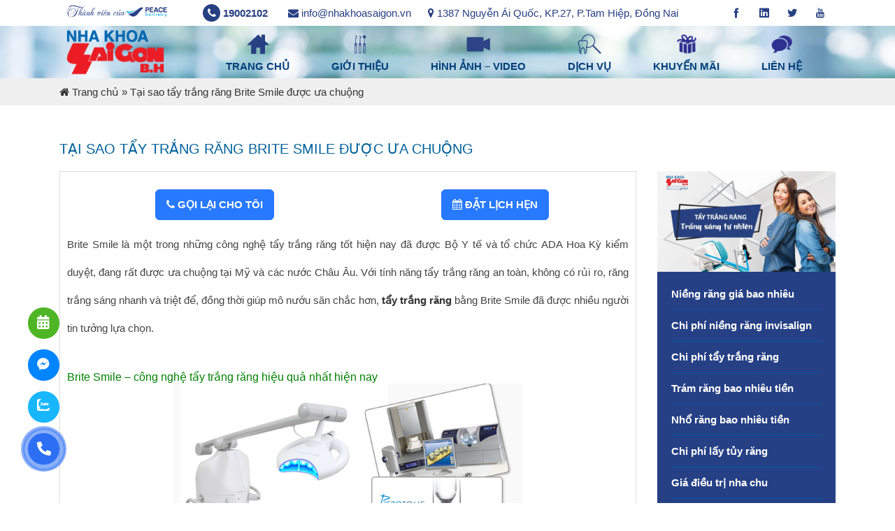

--- FILE ---
content_type: text/html; charset=UTF-8
request_url: https://nhakhoasaigonbh.com/tai-sao-tay-trang-rang-brite-smile-duoc-ua-chuong/
body_size: 19941
content:
<!DOCTYPE HTML>
<html lang="vi">
<head>
<title alt="Tại sao tẩy trắng răng Brite Smile được ưa chuộng">Tại sao tẩy trắng răng Brite Smile được ưa chuộng</title>	  
<meta charset="UTF-8" />
<meta name="viewport" content="width=device-width, initial-scale=1">         
<link rel="shortcut icon" href="https://nhakhoasaigonbh.com/wp-content/uploads/2018/10/favicon.png" />
<meta name="robots" content="index,follow"/> 
<meta name='robots' content='index, follow, max-image-preview:large, max-snippet:-1, max-video-preview:-1' />
	<style>img:is([sizes="auto" i], [sizes^="auto," i]) { contain-intrinsic-size: 3000px 1500px }</style>
	
	<!-- This site is optimized with the Yoast SEO plugin v26.0 - https://yoast.com/wordpress/plugins/seo/ -->
	<title>Tại sao tẩy trắng răng Brite Smile được ưa chuộng</title>
	<meta name="description" content="Brite Smile được đánh giá là phương pháp tẩy trắng răng thông minh nhất thỏa mãn được 3 tiêu chí loại bỏ vết ố triệt để, nhanh chóng và an toàn" />
	<link rel="canonical" href="https://nhakhoasaigonbh.com/tai-sao-tay-trang-rang-brite-smile-duoc-ua-chuong/" />
	<meta property="og:locale" content="vi_VN" />
	<meta property="og:type" content="article" />
	<meta property="og:title" content="Tại sao tẩy trắng răng Brite Smile được ưa chuộng" />
	<meta property="og:description" content="Brite Smile được đánh giá là phương pháp tẩy trắng răng thông minh nhất thỏa mãn được 3 tiêu chí loại bỏ vết ố triệt để, nhanh chóng và an toàn" />
	<meta property="og:url" content="https://nhakhoasaigonbh.com/tai-sao-tay-trang-rang-brite-smile-duoc-ua-chuong/" />
	<meta property="og:site_name" content="Nha khoa Sài Gòn B.H" />
	<meta property="article:publisher" content="http://facebook.com/nhakhoasaigonbh" />
	<meta property="article:published_time" content="2015-07-07T01:35:11+00:00" />
	<meta property="article:modified_time" content="2015-07-23T10:04:23+00:00" />
	<meta property="og:image" content="https://nhakhoasaigonbh.com/wp-content/uploads/2015/06/Trang-thiet-bi2.png" />
	<meta property="og:image:width" content="650" />
	<meta property="og:image:height" content="520" />
	<meta property="og:image:type" content="image/png" />
	<meta name="author" content="tuanvu" />
	<meta name="twitter:label1" content="Được viết bởi" />
	<meta name="twitter:data1" content="tuanvu" />
	<meta name="twitter:label2" content="Ước tính thời gian đọc" />
	<meta name="twitter:data2" content="3 phút" />
	<script type="application/ld+json" class="yoast-schema-graph">{"@context":"https://schema.org","@graph":[{"@type":"WebPage","@id":"https://nhakhoasaigonbh.com/tai-sao-tay-trang-rang-brite-smile-duoc-ua-chuong/","url":"https://nhakhoasaigonbh.com/tai-sao-tay-trang-rang-brite-smile-duoc-ua-chuong/","name":"Tại sao tẩy trắng răng Brite Smile được ưa chuộng","isPartOf":{"@id":"https://nhakhoasaigonbh.com/#website"},"primaryImageOfPage":{"@id":"https://nhakhoasaigonbh.com/tai-sao-tay-trang-rang-brite-smile-duoc-ua-chuong/#primaryimage"},"image":{"@id":"https://nhakhoasaigonbh.com/tai-sao-tay-trang-rang-brite-smile-duoc-ua-chuong/#primaryimage"},"thumbnailUrl":"https://nhakhoasaigonbh.com/wp-content/uploads/2015/06/Trang-thiet-bi2.png","datePublished":"2015-07-07T01:35:11+00:00","dateModified":"2015-07-23T10:04:23+00:00","author":{"@id":"https://nhakhoasaigonbh.com/#/schema/person/dd9c76fd6141dc26c31bbd852ed57e4b"},"description":"Brite Smile được đánh giá là phương pháp tẩy trắng răng thông minh nhất thỏa mãn được 3 tiêu chí loại bỏ vết ố triệt để, nhanh chóng và an toàn","breadcrumb":{"@id":"https://nhakhoasaigonbh.com/tai-sao-tay-trang-rang-brite-smile-duoc-ua-chuong/#breadcrumb"},"inLanguage":"vi","potentialAction":[{"@type":"ReadAction","target":["https://nhakhoasaigonbh.com/tai-sao-tay-trang-rang-brite-smile-duoc-ua-chuong/"]}]},{"@type":"ImageObject","inLanguage":"vi","@id":"https://nhakhoasaigonbh.com/tai-sao-tay-trang-rang-brite-smile-duoc-ua-chuong/#primaryimage","url":"https://nhakhoasaigonbh.com/wp-content/uploads/2015/06/Trang-thiet-bi2.png","contentUrl":"https://nhakhoasaigonbh.com/wp-content/uploads/2015/06/Trang-thiet-bi2.png","width":650,"height":520,"caption":"trang thiết bị hiện đại"},{"@type":"BreadcrumbList","@id":"https://nhakhoasaigonbh.com/tai-sao-tay-trang-rang-brite-smile-duoc-ua-chuong/#breadcrumb","itemListElement":[{"@type":"ListItem","position":1,"name":"Trang chủ","item":"https://nhakhoasaigonbh.com/"},{"@type":"ListItem","position":2,"name":"Tại sao tẩy trắng răng Brite Smile được ưa chuộng"}]},{"@type":"WebSite","@id":"https://nhakhoasaigonbh.com/#website","url":"https://nhakhoasaigonbh.com/","name":"Nha khoa Sài Gòn B.H","description":"Phòng khám nha khoa uy tín tại Biên Hòa","potentialAction":[{"@type":"SearchAction","target":{"@type":"EntryPoint","urlTemplate":"https://nhakhoasaigonbh.com/?s={search_term_string}"},"query-input":{"@type":"PropertyValueSpecification","valueRequired":true,"valueName":"search_term_string"}}],"inLanguage":"vi"},{"@type":"Person","@id":"https://nhakhoasaigonbh.com/#/schema/person/dd9c76fd6141dc26c31bbd852ed57e4b","name":"tuanvu","image":{"@type":"ImageObject","inLanguage":"vi","@id":"https://nhakhoasaigonbh.com/#/schema/person/image/","url":"https://secure.gravatar.com/avatar/4ec0d2e283f8251d0c57225fb226e6431db15577326876aed9c8baf399ac8355?s=96&d=mm&r=g","contentUrl":"https://secure.gravatar.com/avatar/4ec0d2e283f8251d0c57225fb226e6431db15577326876aed9c8baf399ac8355?s=96&d=mm&r=g","caption":"tuanvu"},"url":"https://nhakhoasaigonbh.com/author/tuanvu/"}]}</script>
	<!-- / Yoast SEO plugin. -->


<link rel='dns-prefetch' href='//maxcdn.bootstrapcdn.com' />
<link rel="alternate" type="application/rss+xml" title="Dòng thông tin Nha khoa Sài Gòn B.H &raquo;" href="https://nhakhoasaigonbh.com/feed/" />
<link rel="alternate" type="application/rss+xml" title="Nha khoa Sài Gòn B.H &raquo; Dòng bình luận" href="https://nhakhoasaigonbh.com/comments/feed/" />
<link rel="alternate" type="application/rss+xml" title="Nha khoa Sài Gòn B.H &raquo; Tại sao tẩy trắng răng Brite Smile được ưa chuộng Dòng bình luận" href="https://nhakhoasaigonbh.com/tai-sao-tay-trang-rang-brite-smile-duoc-ua-chuong/feed/" />
<script type="text/javascript">
/* <![CDATA[ */
window._wpemojiSettings = {"baseUrl":"https:\/\/s.w.org\/images\/core\/emoji\/16.0.1\/72x72\/","ext":".png","svgUrl":"https:\/\/s.w.org\/images\/core\/emoji\/16.0.1\/svg\/","svgExt":".svg","source":{"concatemoji":"https:\/\/nhakhoasaigonbh.com\/wp-includes\/js\/wp-emoji-release.min.js?ver=6.8.3"}};
/*! This file is auto-generated */
!function(s,n){var o,i,e;function c(e){try{var t={supportTests:e,timestamp:(new Date).valueOf()};sessionStorage.setItem(o,JSON.stringify(t))}catch(e){}}function p(e,t,n){e.clearRect(0,0,e.canvas.width,e.canvas.height),e.fillText(t,0,0);var t=new Uint32Array(e.getImageData(0,0,e.canvas.width,e.canvas.height).data),a=(e.clearRect(0,0,e.canvas.width,e.canvas.height),e.fillText(n,0,0),new Uint32Array(e.getImageData(0,0,e.canvas.width,e.canvas.height).data));return t.every(function(e,t){return e===a[t]})}function u(e,t){e.clearRect(0,0,e.canvas.width,e.canvas.height),e.fillText(t,0,0);for(var n=e.getImageData(16,16,1,1),a=0;a<n.data.length;a++)if(0!==n.data[a])return!1;return!0}function f(e,t,n,a){switch(t){case"flag":return n(e,"\ud83c\udff3\ufe0f\u200d\u26a7\ufe0f","\ud83c\udff3\ufe0f\u200b\u26a7\ufe0f")?!1:!n(e,"\ud83c\udde8\ud83c\uddf6","\ud83c\udde8\u200b\ud83c\uddf6")&&!n(e,"\ud83c\udff4\udb40\udc67\udb40\udc62\udb40\udc65\udb40\udc6e\udb40\udc67\udb40\udc7f","\ud83c\udff4\u200b\udb40\udc67\u200b\udb40\udc62\u200b\udb40\udc65\u200b\udb40\udc6e\u200b\udb40\udc67\u200b\udb40\udc7f");case"emoji":return!a(e,"\ud83e\udedf")}return!1}function g(e,t,n,a){var r="undefined"!=typeof WorkerGlobalScope&&self instanceof WorkerGlobalScope?new OffscreenCanvas(300,150):s.createElement("canvas"),o=r.getContext("2d",{willReadFrequently:!0}),i=(o.textBaseline="top",o.font="600 32px Arial",{});return e.forEach(function(e){i[e]=t(o,e,n,a)}),i}function t(e){var t=s.createElement("script");t.src=e,t.defer=!0,s.head.appendChild(t)}"undefined"!=typeof Promise&&(o="wpEmojiSettingsSupports",i=["flag","emoji"],n.supports={everything:!0,everythingExceptFlag:!0},e=new Promise(function(e){s.addEventListener("DOMContentLoaded",e,{once:!0})}),new Promise(function(t){var n=function(){try{var e=JSON.parse(sessionStorage.getItem(o));if("object"==typeof e&&"number"==typeof e.timestamp&&(new Date).valueOf()<e.timestamp+604800&&"object"==typeof e.supportTests)return e.supportTests}catch(e){}return null}();if(!n){if("undefined"!=typeof Worker&&"undefined"!=typeof OffscreenCanvas&&"undefined"!=typeof URL&&URL.createObjectURL&&"undefined"!=typeof Blob)try{var e="postMessage("+g.toString()+"("+[JSON.stringify(i),f.toString(),p.toString(),u.toString()].join(",")+"));",a=new Blob([e],{type:"text/javascript"}),r=new Worker(URL.createObjectURL(a),{name:"wpTestEmojiSupports"});return void(r.onmessage=function(e){c(n=e.data),r.terminate(),t(n)})}catch(e){}c(n=g(i,f,p,u))}t(n)}).then(function(e){for(var t in e)n.supports[t]=e[t],n.supports.everything=n.supports.everything&&n.supports[t],"flag"!==t&&(n.supports.everythingExceptFlag=n.supports.everythingExceptFlag&&n.supports[t]);n.supports.everythingExceptFlag=n.supports.everythingExceptFlag&&!n.supports.flag,n.DOMReady=!1,n.readyCallback=function(){n.DOMReady=!0}}).then(function(){return e}).then(function(){var e;n.supports.everything||(n.readyCallback(),(e=n.source||{}).concatemoji?t(e.concatemoji):e.wpemoji&&e.twemoji&&(t(e.twemoji),t(e.wpemoji)))}))}((window,document),window._wpemojiSettings);
/* ]]> */
</script>
<style id='wp-emoji-styles-inline-css' type='text/css'>

	img.wp-smiley, img.emoji {
		display: inline !important;
		border: none !important;
		box-shadow: none !important;
		height: 1em !important;
		width: 1em !important;
		margin: 0 0.07em !important;
		vertical-align: -0.1em !important;
		background: none !important;
		padding: 0 !important;
	}
</style>
<link rel='stylesheet' id='wp-block-library-css' href='https://nhakhoasaigonbh.com/wp-includes/css/dist/block-library/style.min.css?ver=6.8.3' type='text/css' media='all' />
<style id='classic-theme-styles-inline-css' type='text/css'>
/*! This file is auto-generated */
.wp-block-button__link{color:#fff;background-color:#32373c;border-radius:9999px;box-shadow:none;text-decoration:none;padding:calc(.667em + 2px) calc(1.333em + 2px);font-size:1.125em}.wp-block-file__button{background:#32373c;color:#fff;text-decoration:none}
</style>
<style id='global-styles-inline-css' type='text/css'>
:root{--wp--preset--aspect-ratio--square: 1;--wp--preset--aspect-ratio--4-3: 4/3;--wp--preset--aspect-ratio--3-4: 3/4;--wp--preset--aspect-ratio--3-2: 3/2;--wp--preset--aspect-ratio--2-3: 2/3;--wp--preset--aspect-ratio--16-9: 16/9;--wp--preset--aspect-ratio--9-16: 9/16;--wp--preset--color--black: #000000;--wp--preset--color--cyan-bluish-gray: #abb8c3;--wp--preset--color--white: #ffffff;--wp--preset--color--pale-pink: #f78da7;--wp--preset--color--vivid-red: #cf2e2e;--wp--preset--color--luminous-vivid-orange: #ff6900;--wp--preset--color--luminous-vivid-amber: #fcb900;--wp--preset--color--light-green-cyan: #7bdcb5;--wp--preset--color--vivid-green-cyan: #00d084;--wp--preset--color--pale-cyan-blue: #8ed1fc;--wp--preset--color--vivid-cyan-blue: #0693e3;--wp--preset--color--vivid-purple: #9b51e0;--wp--preset--gradient--vivid-cyan-blue-to-vivid-purple: linear-gradient(135deg,rgba(6,147,227,1) 0%,rgb(155,81,224) 100%);--wp--preset--gradient--light-green-cyan-to-vivid-green-cyan: linear-gradient(135deg,rgb(122,220,180) 0%,rgb(0,208,130) 100%);--wp--preset--gradient--luminous-vivid-amber-to-luminous-vivid-orange: linear-gradient(135deg,rgba(252,185,0,1) 0%,rgba(255,105,0,1) 100%);--wp--preset--gradient--luminous-vivid-orange-to-vivid-red: linear-gradient(135deg,rgba(255,105,0,1) 0%,rgb(207,46,46) 100%);--wp--preset--gradient--very-light-gray-to-cyan-bluish-gray: linear-gradient(135deg,rgb(238,238,238) 0%,rgb(169,184,195) 100%);--wp--preset--gradient--cool-to-warm-spectrum: linear-gradient(135deg,rgb(74,234,220) 0%,rgb(151,120,209) 20%,rgb(207,42,186) 40%,rgb(238,44,130) 60%,rgb(251,105,98) 80%,rgb(254,248,76) 100%);--wp--preset--gradient--blush-light-purple: linear-gradient(135deg,rgb(255,206,236) 0%,rgb(152,150,240) 100%);--wp--preset--gradient--blush-bordeaux: linear-gradient(135deg,rgb(254,205,165) 0%,rgb(254,45,45) 50%,rgb(107,0,62) 100%);--wp--preset--gradient--luminous-dusk: linear-gradient(135deg,rgb(255,203,112) 0%,rgb(199,81,192) 50%,rgb(65,88,208) 100%);--wp--preset--gradient--pale-ocean: linear-gradient(135deg,rgb(255,245,203) 0%,rgb(182,227,212) 50%,rgb(51,167,181) 100%);--wp--preset--gradient--electric-grass: linear-gradient(135deg,rgb(202,248,128) 0%,rgb(113,206,126) 100%);--wp--preset--gradient--midnight: linear-gradient(135deg,rgb(2,3,129) 0%,rgb(40,116,252) 100%);--wp--preset--font-size--small: 13px;--wp--preset--font-size--medium: 20px;--wp--preset--font-size--large: 36px;--wp--preset--font-size--x-large: 42px;--wp--preset--spacing--20: 0.44rem;--wp--preset--spacing--30: 0.67rem;--wp--preset--spacing--40: 1rem;--wp--preset--spacing--50: 1.5rem;--wp--preset--spacing--60: 2.25rem;--wp--preset--spacing--70: 3.38rem;--wp--preset--spacing--80: 5.06rem;--wp--preset--shadow--natural: 6px 6px 9px rgba(0, 0, 0, 0.2);--wp--preset--shadow--deep: 12px 12px 50px rgba(0, 0, 0, 0.4);--wp--preset--shadow--sharp: 6px 6px 0px rgba(0, 0, 0, 0.2);--wp--preset--shadow--outlined: 6px 6px 0px -3px rgba(255, 255, 255, 1), 6px 6px rgba(0, 0, 0, 1);--wp--preset--shadow--crisp: 6px 6px 0px rgba(0, 0, 0, 1);}:where(.is-layout-flex){gap: 0.5em;}:where(.is-layout-grid){gap: 0.5em;}body .is-layout-flex{display: flex;}.is-layout-flex{flex-wrap: wrap;align-items: center;}.is-layout-flex > :is(*, div){margin: 0;}body .is-layout-grid{display: grid;}.is-layout-grid > :is(*, div){margin: 0;}:where(.wp-block-columns.is-layout-flex){gap: 2em;}:where(.wp-block-columns.is-layout-grid){gap: 2em;}:where(.wp-block-post-template.is-layout-flex){gap: 1.25em;}:where(.wp-block-post-template.is-layout-grid){gap: 1.25em;}.has-black-color{color: var(--wp--preset--color--black) !important;}.has-cyan-bluish-gray-color{color: var(--wp--preset--color--cyan-bluish-gray) !important;}.has-white-color{color: var(--wp--preset--color--white) !important;}.has-pale-pink-color{color: var(--wp--preset--color--pale-pink) !important;}.has-vivid-red-color{color: var(--wp--preset--color--vivid-red) !important;}.has-luminous-vivid-orange-color{color: var(--wp--preset--color--luminous-vivid-orange) !important;}.has-luminous-vivid-amber-color{color: var(--wp--preset--color--luminous-vivid-amber) !important;}.has-light-green-cyan-color{color: var(--wp--preset--color--light-green-cyan) !important;}.has-vivid-green-cyan-color{color: var(--wp--preset--color--vivid-green-cyan) !important;}.has-pale-cyan-blue-color{color: var(--wp--preset--color--pale-cyan-blue) !important;}.has-vivid-cyan-blue-color{color: var(--wp--preset--color--vivid-cyan-blue) !important;}.has-vivid-purple-color{color: var(--wp--preset--color--vivid-purple) !important;}.has-black-background-color{background-color: var(--wp--preset--color--black) !important;}.has-cyan-bluish-gray-background-color{background-color: var(--wp--preset--color--cyan-bluish-gray) !important;}.has-white-background-color{background-color: var(--wp--preset--color--white) !important;}.has-pale-pink-background-color{background-color: var(--wp--preset--color--pale-pink) !important;}.has-vivid-red-background-color{background-color: var(--wp--preset--color--vivid-red) !important;}.has-luminous-vivid-orange-background-color{background-color: var(--wp--preset--color--luminous-vivid-orange) !important;}.has-luminous-vivid-amber-background-color{background-color: var(--wp--preset--color--luminous-vivid-amber) !important;}.has-light-green-cyan-background-color{background-color: var(--wp--preset--color--light-green-cyan) !important;}.has-vivid-green-cyan-background-color{background-color: var(--wp--preset--color--vivid-green-cyan) !important;}.has-pale-cyan-blue-background-color{background-color: var(--wp--preset--color--pale-cyan-blue) !important;}.has-vivid-cyan-blue-background-color{background-color: var(--wp--preset--color--vivid-cyan-blue) !important;}.has-vivid-purple-background-color{background-color: var(--wp--preset--color--vivid-purple) !important;}.has-black-border-color{border-color: var(--wp--preset--color--black) !important;}.has-cyan-bluish-gray-border-color{border-color: var(--wp--preset--color--cyan-bluish-gray) !important;}.has-white-border-color{border-color: var(--wp--preset--color--white) !important;}.has-pale-pink-border-color{border-color: var(--wp--preset--color--pale-pink) !important;}.has-vivid-red-border-color{border-color: var(--wp--preset--color--vivid-red) !important;}.has-luminous-vivid-orange-border-color{border-color: var(--wp--preset--color--luminous-vivid-orange) !important;}.has-luminous-vivid-amber-border-color{border-color: var(--wp--preset--color--luminous-vivid-amber) !important;}.has-light-green-cyan-border-color{border-color: var(--wp--preset--color--light-green-cyan) !important;}.has-vivid-green-cyan-border-color{border-color: var(--wp--preset--color--vivid-green-cyan) !important;}.has-pale-cyan-blue-border-color{border-color: var(--wp--preset--color--pale-cyan-blue) !important;}.has-vivid-cyan-blue-border-color{border-color: var(--wp--preset--color--vivid-cyan-blue) !important;}.has-vivid-purple-border-color{border-color: var(--wp--preset--color--vivid-purple) !important;}.has-vivid-cyan-blue-to-vivid-purple-gradient-background{background: var(--wp--preset--gradient--vivid-cyan-blue-to-vivid-purple) !important;}.has-light-green-cyan-to-vivid-green-cyan-gradient-background{background: var(--wp--preset--gradient--light-green-cyan-to-vivid-green-cyan) !important;}.has-luminous-vivid-amber-to-luminous-vivid-orange-gradient-background{background: var(--wp--preset--gradient--luminous-vivid-amber-to-luminous-vivid-orange) !important;}.has-luminous-vivid-orange-to-vivid-red-gradient-background{background: var(--wp--preset--gradient--luminous-vivid-orange-to-vivid-red) !important;}.has-very-light-gray-to-cyan-bluish-gray-gradient-background{background: var(--wp--preset--gradient--very-light-gray-to-cyan-bluish-gray) !important;}.has-cool-to-warm-spectrum-gradient-background{background: var(--wp--preset--gradient--cool-to-warm-spectrum) !important;}.has-blush-light-purple-gradient-background{background: var(--wp--preset--gradient--blush-light-purple) !important;}.has-blush-bordeaux-gradient-background{background: var(--wp--preset--gradient--blush-bordeaux) !important;}.has-luminous-dusk-gradient-background{background: var(--wp--preset--gradient--luminous-dusk) !important;}.has-pale-ocean-gradient-background{background: var(--wp--preset--gradient--pale-ocean) !important;}.has-electric-grass-gradient-background{background: var(--wp--preset--gradient--electric-grass) !important;}.has-midnight-gradient-background{background: var(--wp--preset--gradient--midnight) !important;}.has-small-font-size{font-size: var(--wp--preset--font-size--small) !important;}.has-medium-font-size{font-size: var(--wp--preset--font-size--medium) !important;}.has-large-font-size{font-size: var(--wp--preset--font-size--large) !important;}.has-x-large-font-size{font-size: var(--wp--preset--font-size--x-large) !important;}
:where(.wp-block-post-template.is-layout-flex){gap: 1.25em;}:where(.wp-block-post-template.is-layout-grid){gap: 1.25em;}
:where(.wp-block-columns.is-layout-flex){gap: 2em;}:where(.wp-block-columns.is-layout-grid){gap: 2em;}
:root :where(.wp-block-pullquote){font-size: 1.5em;line-height: 1.6;}
</style>
<link rel='stylesheet' id='contact-form-7-css' href='https://nhakhoasaigonbh.com/wp-content/plugins/contact-form-7/includes/css/styles.css?ver=6.1.1' type='text/css' media='all' />
<link rel='stylesheet' id='cssbootstrap-css' href='https://maxcdn.bootstrapcdn.com/bootstrap/4.4.1/css/bootstrap.min.css?ver=6.8.3' type='text/css' media='all' />
<link rel='stylesheet' id='cssfontawesome-css' href='https://nhakhoasaigonbh.com/wp-content/themes/nhakhoasaigonbh/css/font-awesome.css?ver=6.8.3' type='text/css' media='all' />
<link rel='stylesheet' id='cssicofont-css' href='https://nhakhoasaigonbh.com/wp-content/themes/nhakhoasaigonbh/css/icofont.min.css?ver=6.8.3' type='text/css' media='all' />
<link rel='stylesheet' id='csscarousel-css' href='https://nhakhoasaigonbh.com/wp-content/themes/nhakhoasaigonbh/css/owl.carousel.min.css?ver=6.8.3' type='text/css' media='all' />
<link rel='stylesheet' id='csspage-css' href='https://nhakhoasaigonbh.com/wp-content/themes/nhakhoasaigonbh/css/page.min.css?ver=6.8.3' type='text/css' media='all' />
<link rel='stylesheet' id='cssstyle-css' href='https://nhakhoasaigonbh.com/wp-content/themes/nhakhoasaigonbh/style.css?ver=6.8.3' type='text/css' media='all' />
<link rel='stylesheet' id='cssmenumobile-css' href='https://nhakhoasaigonbh.com/wp-content/themes/nhakhoasaigonbh/css/menumobile.min.css?ver=6.8.3' type='text/css' media='all' />
<link rel='stylesheet' id='cssresponsive-css' href='https://nhakhoasaigonbh.com/wp-content/themes/nhakhoasaigonbh/css/responsive.css?ver=6.8.3' type='text/css' media='all' />
<link rel='stylesheet' id='cssresponsivepage-css' href='https://nhakhoasaigonbh.com/wp-content/themes/nhakhoasaigonbh/css/responsive-page.css?ver=6.8.3' type='text/css' media='all' />
<link rel="https://api.w.org/" href="https://nhakhoasaigonbh.com/wp-json/" /><link rel="alternate" title="JSON" type="application/json" href="https://nhakhoasaigonbh.com/wp-json/wp/v2/posts/7101" /><link rel="EditURI" type="application/rsd+xml" title="RSD" href="https://nhakhoasaigonbh.com/xmlrpc.php?rsd" />
<meta name="generator" content="WordPress 6.8.3" />
<link rel='shortlink' href='https://nhakhoasaigonbh.com/?p=7101' />
<link rel="alternate" title="oNhúng (JSON)" type="application/json+oembed" href="https://nhakhoasaigonbh.com/wp-json/oembed/1.0/embed?url=https%3A%2F%2Fnhakhoasaigonbh.com%2Ftai-sao-tay-trang-rang-brite-smile-duoc-ua-chuong%2F" />
<link rel="alternate" title="oNhúng (XML)" type="text/xml+oembed" href="https://nhakhoasaigonbh.com/wp-json/oembed/1.0/embed?url=https%3A%2F%2Fnhakhoasaigonbh.com%2Ftai-sao-tay-trang-rang-brite-smile-duoc-ua-chuong%2F&#038;format=xml" />
 
</head>
<body class="wp-singular post-template-default single single-post postid-7101 single-format-standard wp-theme-nhakhoasaigonbh">
 
<h2 class="title_home">Tại sao tẩy trắng răng Brite Smile được ưa chuộng</h2>
 

<div id="fb-root"></div>
<script async defer crossorigin="anonymous" src="https://connect.facebook.net/vi_VN/sdk.js#xfbml=1&version=v22.0"></script>
 
   
<header id="sticker" class="">   

<div class="main-wrap content-main-wrap d-xl-none d-lg-none"> 
<div class="rh-header clearfix light deferred-block-exclude">
<div class="bs-pinning-wrapper" style="height: 56px;">
<div class="rh-container clearfix bs-pinning-block smart normal unpinned-no-transition">
<div class="menu-container close">
<span class="menu-handler"><span class="lines"></span></span>
</div> 
</div>
</div> 
</div> 
</div> 

<div class="rh-cover noscroll d-xl-none d-lg-none">
<span class="titlemenu">Menu</span> <span class="rh-close"></span>
<div class="rh-panel rh-pm">
<div class="rh-p-b">
<div class="rh-c-m clearfix">
<ul id="resp-navigation" class="resp-menu menu"><li id="menu-item-12716" class="menu-item menu-item-type-custom menu-item-object-custom menu-item-home menu-item-12716"><a href="https://nhakhoasaigonbh.com/" class="menu-image-title-after menu-image-not-hovered"><img width="62" height="49" src="https://nhakhoasaigonbh.com/wp-content/uploads/2018/10/icon_trangchu.png" class="menu-image img-responsive center-block menu-image-title-after" alt="" decoding="async" /><span class="menu-image-title">Trang chủ</span> </a></li>
<li id="menu-item-10657" class="menu-item menu-item-type-post_type menu-item-object-page menu-item-10657"><a href="https://nhakhoasaigonbh.com/gioi-thieu/" class="menu-image-title-after menu-image-not-hovered"><img width="62" height="49" src="https://nhakhoasaigonbh.com/wp-content/uploads/2018/10/icon_gioithieu.png" class="menu-image img-responsive center-block menu-image-title-after" alt="" decoding="async" /><span class="menu-image-title">Giới thiệu</span> </a></li>
<li id="menu-item-10642" class="menu-item menu-item-type-custom menu-item-object-custom menu-item-10642"><a href="https://nhakhoasaigonbh.com/video" class="menu-image-title-after menu-image-not-hovered"><img width="62" height="49" src="https://nhakhoasaigonbh.com/wp-content/uploads/2018/10/icon_video.png" class="menu-image img-responsive center-block menu-image-title-after" alt="" decoding="async" /><span class="menu-image-title">Hình ảnh &#8211; Video</span> </a></li>
<li id="menu-item-10643" class="menu-item menu-item-type-custom menu-item-object-custom menu-item-has-children menu-item-10643"><a href="#" class="menu-image-title-after menu-image-not-hovered"><img width="62" height="49" src="https://nhakhoasaigonbh.com/wp-content/uploads/2018/10/icon_dichvu.png" class="menu-image img-responsive center-block menu-image-title-after" alt="" decoding="async" /><span class="menu-image-title">Dịch vụ</span> </a>
<ul class="sub-menu">
	<li id="menu-item-10644" class="menu-item menu-item-type-taxonomy menu-item-object-category menu-item-10644"><a href="https://nhakhoasaigonbh.com/kien-thuc-nha-khoa/cao-voi-danh-bong/" class="menu-image-title-after"><span class="menu-image-title">Cạo vôi &#8211; Đánh bóng</span> </a></li>
	<li id="menu-item-10645" class="menu-item menu-item-type-taxonomy menu-item-object-category menu-item-10645"><a href="https://nhakhoasaigonbh.com/kien-thuc-nha-khoa/nho-rang-tieu-phau/" class="menu-image-title-after"><span class="menu-image-title">Nhổ răng tiểu phẩu</span> </a></li>
	<li id="menu-item-10646" class="menu-item menu-item-type-taxonomy menu-item-object-category menu-item-10646"><a href="https://nhakhoasaigonbh.com/kien-thuc-nha-khoa/nieng-rang/" class="menu-image-title-after"><span class="menu-image-title">Niềng răng</span> </a></li>
	<li id="menu-item-10647" class="menu-item menu-item-type-taxonomy menu-item-object-category menu-item-10647"><a href="https://nhakhoasaigonbh.com/kien-thuc-nha-khoa/phuc-hinh-rang/" class="menu-image-title-after"><span class="menu-image-title">Phục hình răng</span> </a></li>
	<li id="menu-item-10648" class="menu-item menu-item-type-taxonomy menu-item-object-category menu-item-10648"><a href="https://nhakhoasaigonbh.com/kien-thuc-nha-khoa/rang-mieng-tre-em/" class="menu-image-title-after"><span class="menu-image-title">Răng miệng trẻ em</span> </a></li>
	<li id="menu-item-10649" class="menu-item menu-item-type-taxonomy menu-item-object-category menu-item-10649"><a href="https://nhakhoasaigonbh.com/kien-thuc-nha-khoa/rang-su-rang-gia/" class="menu-image-title-after"><span class="menu-image-title">Răng sứ, Răng giả</span> </a></li>
	<li id="menu-item-10650" class="menu-item menu-item-type-taxonomy menu-item-object-category current-post-ancestor current-menu-parent current-post-parent menu-item-10650"><a href="https://nhakhoasaigonbh.com/kien-thuc-nha-khoa/tay-trang-rang/" class="menu-image-title-after"><span class="menu-image-title">Tẩy trắng răng</span> </a></li>
	<li id="menu-item-10651" class="menu-item menu-item-type-taxonomy menu-item-object-category menu-item-10651"><a href="https://nhakhoasaigonbh.com/kien-thuc-nha-khoa/tay-trang-rang-tai-nha/" class="menu-image-title-after"><span class="menu-image-title">Tẩy trắng răng tại nhà</span> </a></li>
	<li id="menu-item-10652" class="menu-item menu-item-type-taxonomy menu-item-object-category menu-item-10652"><a href="https://nhakhoasaigonbh.com/kien-thuc-nha-khoa/tram-rang/" class="menu-image-title-after"><span class="menu-image-title">Trám răng</span> </a></li>
	<li id="menu-item-10653" class="menu-item menu-item-type-taxonomy menu-item-object-category menu-item-10653"><a href="https://nhakhoasaigonbh.com/kien-thuc-nha-khoa/trong-rang-implant/" class="menu-image-title-after"><span class="menu-image-title">Trồng răng Implant</span> </a></li>
</ul>
</li>
<li id="menu-item-10656" class="menu-item menu-item-type-taxonomy menu-item-object-category menu-item-10656"><a href="https://nhakhoasaigonbh.com/khuyen-mai/" class="menu-image-title-after menu-image-not-hovered"><img width="62" height="49" src="https://nhakhoasaigonbh.com/wp-content/uploads/2018/10/icon_khuyenmai.png" class="menu-image img-responsive center-block menu-image-title-after" alt="" decoding="async" /><span class="menu-image-title">Khuyến mãi</span> </a></li>
<li id="menu-item-96" class="menu-item menu-item-type-post_type menu-item-object-page menu-item-96"><a title="Liên hệ Nha khoa Sài Gòn BH" href="https://nhakhoasaigonbh.com/lien-he/" class="menu-image-title-after menu-image-not-hovered"><img width="62" height="49" src="https://nhakhoasaigonbh.com/wp-content/uploads/2018/10/icon_lienhe.png" class="menu-image img-responsive center-block menu-image-title-after" alt="" decoding="async" /><span class="menu-image-title">Liên hệ</span> </a></li>
</ul></div>
</div>

</div>

</div>	 

         
<div class="header-top">                
<div class="container">                    
<div class="row"> 
<div class="col-12 col-sm-12 col-md-12 col-lg-2 col-xl-2 logo_tv_peace an_mobile an_ipad">
<a href="https://nhakhoasaigonbh.com"><image class="img-responsive" src="https://nhakhoasaigonbh.com/wp-content/uploads/2024/12/img-logo-thanh-vien-peace.png"/></a>
</div>
 
<div class="col-12 col-sm-12 col-md-7 col-lg-7 col-xl-8">                                                       
<div class="welcome-msg box_ttlienhehead an_mobile an_ipad">                                
<ul> 
<li>
<p class="icon-phone"><i class="fa fa-phone"></i> 
<a href="tel:19002102"> 19002102</a>  
</p>
</li> 
 
<li> 
<p class=""><i class="fa fa-envelope"></i> 
<a href="mailto:info@nhakhoasaigon.vn"> info@nhakhoasaigon.vn</a>  
</p>
</li> 
<li class="an_ipadpro"> 
<p><i class="fa fa-map-marker"></i> 1387 Nguyễn Ái Quốc, KP.27, P.Tam Hiệp, Đồng Nai</p></li>
</ul>                            
</div>                                               
</div> 
  
<div class="col-12 col-sm-12 col-md-3 col-lg-3 col-xl-2 an_mobile an_ipad"> 
<div class="header-social">                            
<ul> 
                                       
<li>
<a target="_blank" href="https://www.facebook.com/nhakhoasaigonbh"> <i class="icofont-facebook"></i> </a>
</li>    
                                    
<li>
<a target="_blank" href="#"> <i class="icofont-linkedin"></i> </a>
</li> 
                                       
<li>
<a target="_blank" href="https://twitter.com/nhakhoasaigon"> <i class="icofont-twitter"></i> </a>
</li>  
                                                                             
<li>
<a target="_blank" href="https://www.youtube.com/user/nhakhoasaigonbh"> <i class="icofont-youtube"></i> </a>
</li> 
</ul>                        
</div> 
</div>
 

</div>                
</div>            
</div>            
  

 
<!-- mobile menu area start -->           
<div class="box_menu">   
<div class="container"> 
<div class="row"> 
<div class="col-6 col-sm-6 col-md-3 col-lg-2 col-xl-2 box_logo"> 
<a href="https://nhakhoasaigonbh.com" rel="home">
<img src="https://nhakhoasaigonbh.com/wp-content/uploads/2018/10/logo_top.png"  class="img-responsive center-block"/>
</a> 
</div>
<div class="col-12 col-sm-12 col-md-12 col-lg-10 col-xl-10 an_mobile an_ipad"> 
<ul class="menu_main"><li class="menu-item menu-item-type-custom menu-item-object-custom menu-item-home menu-item-12716"><a href="https://nhakhoasaigonbh.com/" class="menu-image-title-after menu-image-not-hovered"><img width="62" height="49" src="https://nhakhoasaigonbh.com/wp-content/uploads/2018/10/icon_trangchu.png" class="menu-image img-responsive center-block menu-image-title-after" alt="" decoding="async" /><span class="menu-image-title">Trang chủ</span> </a></li>
<li class="menu-item menu-item-type-post_type menu-item-object-page menu-item-10657"><a href="https://nhakhoasaigonbh.com/gioi-thieu/" class="menu-image-title-after menu-image-not-hovered"><img width="62" height="49" src="https://nhakhoasaigonbh.com/wp-content/uploads/2018/10/icon_gioithieu.png" class="menu-image img-responsive center-block menu-image-title-after" alt="" decoding="async" /><span class="menu-image-title">Giới thiệu</span> </a></li>
<li class="menu-item menu-item-type-custom menu-item-object-custom menu-item-10642"><a href="https://nhakhoasaigonbh.com/video" class="menu-image-title-after menu-image-not-hovered"><img width="62" height="49" src="https://nhakhoasaigonbh.com/wp-content/uploads/2018/10/icon_video.png" class="menu-image img-responsive center-block menu-image-title-after" alt="" decoding="async" /><span class="menu-image-title">Hình ảnh &#8211; Video</span> </a></li>
<li class="menu-item menu-item-type-custom menu-item-object-custom menu-item-has-children menu-item-10643"><a href="#" class="menu-image-title-after menu-image-not-hovered"><img width="62" height="49" src="https://nhakhoasaigonbh.com/wp-content/uploads/2018/10/icon_dichvu.png" class="menu-image img-responsive center-block menu-image-title-after" alt="" decoding="async" /><span class="menu-image-title">Dịch vụ</span> </a>
<ul class="sub-menu">
	<li class="menu-item menu-item-type-taxonomy menu-item-object-category menu-item-10644"><a href="https://nhakhoasaigonbh.com/kien-thuc-nha-khoa/cao-voi-danh-bong/" class="menu-image-title-after"><span class="menu-image-title">Cạo vôi &#8211; Đánh bóng</span> </a></li>
	<li class="menu-item menu-item-type-taxonomy menu-item-object-category menu-item-10645"><a href="https://nhakhoasaigonbh.com/kien-thuc-nha-khoa/nho-rang-tieu-phau/" class="menu-image-title-after"><span class="menu-image-title">Nhổ răng tiểu phẩu</span> </a></li>
	<li class="menu-item menu-item-type-taxonomy menu-item-object-category menu-item-10646"><a href="https://nhakhoasaigonbh.com/kien-thuc-nha-khoa/nieng-rang/" class="menu-image-title-after"><span class="menu-image-title">Niềng răng</span> </a></li>
	<li class="menu-item menu-item-type-taxonomy menu-item-object-category menu-item-10647"><a href="https://nhakhoasaigonbh.com/kien-thuc-nha-khoa/phuc-hinh-rang/" class="menu-image-title-after"><span class="menu-image-title">Phục hình răng</span> </a></li>
	<li class="menu-item menu-item-type-taxonomy menu-item-object-category menu-item-10648"><a href="https://nhakhoasaigonbh.com/kien-thuc-nha-khoa/rang-mieng-tre-em/" class="menu-image-title-after"><span class="menu-image-title">Răng miệng trẻ em</span> </a></li>
	<li class="menu-item menu-item-type-taxonomy menu-item-object-category menu-item-10649"><a href="https://nhakhoasaigonbh.com/kien-thuc-nha-khoa/rang-su-rang-gia/" class="menu-image-title-after"><span class="menu-image-title">Răng sứ, Răng giả</span> </a></li>
	<li class="menu-item menu-item-type-taxonomy menu-item-object-category current-post-ancestor current-menu-parent current-post-parent menu-item-10650"><a href="https://nhakhoasaigonbh.com/kien-thuc-nha-khoa/tay-trang-rang/" class="menu-image-title-after"><span class="menu-image-title">Tẩy trắng răng</span> </a></li>
	<li class="menu-item menu-item-type-taxonomy menu-item-object-category menu-item-10651"><a href="https://nhakhoasaigonbh.com/kien-thuc-nha-khoa/tay-trang-rang-tai-nha/" class="menu-image-title-after"><span class="menu-image-title">Tẩy trắng răng tại nhà</span> </a></li>
	<li class="menu-item menu-item-type-taxonomy menu-item-object-category menu-item-10652"><a href="https://nhakhoasaigonbh.com/kien-thuc-nha-khoa/tram-rang/" class="menu-image-title-after"><span class="menu-image-title">Trám răng</span> </a></li>
	<li class="menu-item menu-item-type-taxonomy menu-item-object-category menu-item-10653"><a href="https://nhakhoasaigonbh.com/kien-thuc-nha-khoa/trong-rang-implant/" class="menu-image-title-after"><span class="menu-image-title">Trồng răng Implant</span> </a></li>
</ul>
</li>
<li class="menu-item menu-item-type-taxonomy menu-item-object-category menu-item-10656"><a href="https://nhakhoasaigonbh.com/khuyen-mai/" class="menu-image-title-after menu-image-not-hovered"><img width="62" height="49" src="https://nhakhoasaigonbh.com/wp-content/uploads/2018/10/icon_khuyenmai.png" class="menu-image img-responsive center-block menu-image-title-after" alt="" decoding="async" /><span class="menu-image-title">Khuyến mãi</span> </a></li>
<li class="menu-item menu-item-type-post_type menu-item-object-page menu-item-96"><a title="Liên hệ Nha khoa Sài Gòn BH" href="https://nhakhoasaigonbh.com/lien-he/" class="menu-image-title-after menu-image-not-hovered"><img width="62" height="49" src="https://nhakhoasaigonbh.com/wp-content/uploads/2018/10/icon_lienhe.png" class="menu-image img-responsive center-block menu-image-title-after" alt="" decoding="async" /><span class="menu-image-title">Liên hệ</span> </a></li>
</ul> 
</div>
</div> 
</div>
</div> 

<!-- Global site tag (gtag.js) - Google Analytics -->
<script async src="https://www.googletagmanager.com/gtag/js?id=UA-122339523-1"></script>
<script>
window.dataLayer = window.dataLayer || [];
function gtag(){dataLayer.push(arguments);}
gtag('js', new Date());

gtag('config', 'UA-122339523-1');
</script> 
</header>  <div class="page-header text-center">
<div class="bg-head">
</div>
</div>

<div class="bread">
<div class="container">
<p id="breadcrumbs"> <i class="fa fa-home"> </i> <span><span><a href="https://nhakhoasaigonbh.com/">Trang chủ</a></span> » <span class="breadcrumb_last" aria-current="page">Tại sao tẩy trắng răng Brite Smile được ưa chuộng</span></span></p></div> 
</div>

<div class="container">
<h1 class="title-post">Tại sao tẩy trắng răng Brite Smile được ưa chuộng</h1>	
</div>  

 
<div class="container">
<div class="row">
<div class="detail col-12 col-sm-12 col-md-8 col-lg-9 col-xl-9 padding_left0_ipad"> 
<div class="clearfix bd-sidebar"> 
<div class="post-content">

<table class="tbl_hotrosingle">
<tr>
<td class="text-center">
<a href="#myModal" class="btn-goilai btn_hotrosingle" data-toggle="modal"><i class="fa fa-phone"></i> Gọi lại cho tôi</a>
</td>
<td class="text-center">
<a href="#frmdatlich" class="btn-tuvan btn_hotrosingle" data-toggle="modal"><i class="fa fa-calendar"></i> Đặt lịch hẹn</a>
</td>
</tr>
</table>


<p style="text-align: justify">Brite Smile là một trong những công nghệ tẩy trắng răng tốt hiện nay đã được Bộ Y tế và tổ chức ADA Hoa Kỳ kiểm duyệt, đang rất được ưa chuộng tại Mỹ và các nước Châu Âu. Với tính năng tẩy trắng răng an toàn, không có rủi ro, răng trắng sáng nhanh và triệt để, đồng thời giúp mô nướu săn chắc hơn, <strong><a href="http://nhakhoasaigonbh.com/tay-trang-rang-brite-smile-vua-an-toan-vua-hieu-qua/" target="_blank">tẩy trắng răng</a></strong> bằng Brite Smile đã được nhiều người tin tưởng lựa chọn.</p>
<p>&nbsp;</p>
<h2 style="text-align: justify"><span style="color: #008000">Brite Smile – công nghệ tẩy trắng răng hiệu quả nhất hiện nay</span></h2>
<p><img fetchpriority="high" decoding="async" class="aligncenter wp-image-6982" src="http://nhakhoasaigonbh.com/wp-content/uploads/2015/06/Trang-thiet-bi2.png" alt="trang thiết bị hiện đại" width="500" height="400" /></p>
<p style="text-align: justify">Brite Smile được đánh giá là phương pháp tẩy trắng răng thông minh nhất thỏa mãn được 3 tiêu chí loại bỏ vết ố triệt để, nhanh chóng và an toàn chỉ sau một lần điều trị duy nhất, tiết kiệm tối đa thời gian cho bạn.</p>
<p style="text-align: justify">Dưới tác động của ánh sáng xanh giúp làm đứt các liên kết màu bên trong ngà răng, loại bỏ hoàn toàn các sắc tố phẩm màu bên trong ngà răng, làm cho răng trắng sáng tự nhiên, đồng thời làm cho các mô mềm quanh răng săn chắc hơn.</p>
<p style="text-align: justify">Hơn nữa, khác với các <strong><a href="http://nhakhoasaigonbh.com/cong-nghe-brite-smile-giai-phap-tay-trang-rang-hieu-qua/" target="_blank">công nghệ tẩy trắng răng</a></strong> thông thường, khi tẩy trắng răng bằng công nghệ Brite Smile, bước sóng ánh sáng xanh sẽ kích thích các hoạt chất trong thuốc tẩy trắng răng nhanh chóng thấm sâu vào ngà răng. Do vậy, các vết ố hoàn toàn được lấy đi một cách triệt để. Đây được xem là ưu điểm vượt trội của công nghệ Brite Smile, được nhiều khách hàng quan tâm và lựa chọn.</p>
<p>&nbsp;</p>
<h2 style="text-align: justify"><span style="color: #008000">An toàn tuyệt đối</span></h2>
<p><img decoding="async" class="aligncenter wp-image-6539" src="http://nhakhoasaigonbh.com/wp-content/uploads/2015/05/meo-lam-trang-rang-tu-nhien-17.jpg" alt="Ánh sáng kích thích thuốc tẩy trắng răng tác động nhanh hơn" width="500" height="333" srcset="https://nhakhoasaigonbh.com/wp-content/uploads/2015/05/meo-lam-trang-rang-tu-nhien-17.jpg 600w, https://nhakhoasaigonbh.com/wp-content/uploads/2015/05/meo-lam-trang-rang-tu-nhien-17-300x200.jpg 300w, https://nhakhoasaigonbh.com/wp-content/uploads/2015/05/meo-lam-trang-rang-tu-nhien-17-450x300.jpg 450w" sizes="(max-width: 500px) 100vw, 500px" /></p>
<p style="text-align: justify">Công nghệ tẩy trắng răng Brite Smile được cơ quan ADA của Hoa Kỳ cấp chứng nhận an toàn, đạt tiêu chuẩn chất lượng cao. Sóng Brite Smile tác động lên răng mà không gây đau rát hay ê buốt, không gây xâm lấn sang các vùng xung quanh, không ảnh hưởng hay làm mòn men răng, đảm bảo an toàn tuyệt đối.</p>
<p>&nbsp;</p>
<h2 style="text-align: justify"><span style="color: #008000">Không mất nhiều thời gian</span></h2>
<p style="text-align: justify">Chính nhờ sự kết hợp đặc biệt giữa ánh sáng xanh và gel tẩy trắng răng độc quyền của Brite Smile, việc điều trị diển ra nhanh chóng hơn, chỉ sau 1 giờ điều trị bạn sẽ sở hữu một hàm răng trắng sáng đến bất ngờ.</p>
<p>&nbsp;</p>
<p style="text-align: justify">Xem thêm:</p>
<p style="text-align: justify"><strong>&#8211; <a title="Nguy cơ tìm ẩn khi tẩy trắng răng nhạy cảm" href="http://nhakhoasaigonbh.com/nguy-co-tim-an-khi-tay-trang-rang-nhay-cam/" target="_blank">Nguy cơ tìm ẩn khi tẩy trắng răng nhạy cảm</a></strong></p>
<p style="text-align: justify"><strong>&#8211; <a title="Tẩy trắng răng có an toàn không? Có hiệu quả không?" href="http://nhakhoasaigonbh.com/tay-trang-rang-co-an-toan-khong-co-hieu-qua-khong/" target="_blank">Tẩy trắng răng có an toàn không? Có hiệu quả không?</a></strong></p>
 
<div class="content-ghichu">
<p><i style="color:red" class="fa fa-hand-o-right"></i> Bạn đang xem bài viết thuộc chuyên mục: 
 <a href="https://nhakhoasaigonbh.com/kien-thuc-nha-khoa/" rel="tag">Kiến thức nha khoa</a> ,<a href="https://nhakhoasaigonbh.com/kien-thuc-nha-khoa/tay-trang-rang/" rel="tag">Tẩy trắng răng</a></p>
<p><i style="color:red" class="fa fa-hand-o-right"></i> 
Đến với Nha khoa Sài Gòn B.H, bạn không còn lo lắng về sức khỏe răng miệng và vẻ đẹp cho nụ cười. 
Hãy liên hệ với chúng tôi theo thông tin bên dưới:</p>
</div>
</div>


 
<div class="row bd-topsing">
<div class="col-12 col-sm-12 col-md-12 col-lg-12 col-xl-12">
<h3> Các tin liên quan</h3>
</div>

 <div class="col-xs-12 col-sm-12 col-md-6 clearfix feature list-post ">
     <a href="https://nhakhoasaigonbh.com/tram-rang-co-nieng-duoc-khong-nen-luu-y-dieu-gi-truoc-khi-tram/" title="Trám răng có niềng được không? Nên lưu ý điều gì trước khi trám?" class="">
        <i class="fa fa-angle-double-right"></i> Trám răng có niềng được không? Nên lưu ý điều gì trước khi trám?     </a>
 
 </div> <div class="col-xs-12 col-sm-12 col-md-6 clearfix feature list-post ">
     <a href="https://nhakhoasaigonbh.com/moc-rang-khon-dau-may-ngay-co-nen-nho-khong/" title="Mọc răng khôn đau mấy ngày, có nên nhổ không?" class="">
        <i class="fa fa-angle-double-right"></i> Mọc răng khôn đau mấy ngày, có nên nhổ không?     </a>
 
 </div> <div class="col-xs-12 col-sm-12 col-md-6 clearfix feature list-post ">
     <a href="https://nhakhoasaigonbh.com/chi-tiet-bang-gia-cau-rang-su-cho-nhung-ai-can/" title="Chi tiết bảng giá cầu răng sứ cho những ai cần" class="">
        <i class="fa fa-angle-double-right"></i> Chi tiết bảng giá cầu răng sứ cho những ai cần     </a>
 
 </div> <div class="col-xs-12 col-sm-12 col-md-6 clearfix feature list-post ">
     <a href="https://nhakhoasaigonbh.com/rang-so-8-la-rang-gi-va-khi-nao-nen-nho-rang-khon/" title="Răng số 8 là răng gì và khi nào nên nhổ răng khôn?" class="">
        <i class="fa fa-angle-double-right"></i> Răng số 8 là răng gì và khi nào nên nhổ răng khôn?     </a>
 
 </div> <div class="col-xs-12 col-sm-12 col-md-6 clearfix feature list-post ">
     <a href="https://nhakhoasaigonbh.com/dau-hieu-viem-chan-rang-la-gi-dia-chi-chua-viem-chan-rang-uy-tin/" title="Dấu hiệu viêm chân răng là gì? Địa chỉ chữa viêm chân răng uy tín" class="">
        <i class="fa fa-angle-double-right"></i> Dấu hiệu viêm chân răng là gì? Địa chỉ chữa viêm chân răng uy tín     </a>
 
 </div> <div class="col-xs-12 col-sm-12 col-md-6 clearfix feature list-post ">
     <a href="https://nhakhoasaigonbh.com/tim-hieu-viem-chan-rang-gay-hoi-mieng-va-cach-chua-tri/" title="Tìm hiểu: Viêm chân răng gây hôi miệng và cách chữa trị" class="">
        <i class="fa fa-angle-double-right"></i> Tìm hiểu: Viêm chân răng gây hôi miệng và cách chữa trị     </a>
 
 </div> <div class="col-xs-12 col-sm-12 col-md-6 clearfix feature list-post ">
     <a href="https://nhakhoasaigonbh.com/rang-cam-co-nen-nho-khong-can-lam-gi-sau-khi-nho-rang-cam/" title="Răng cấm có nên nhổ không? Cần làm gì sau khi nhổ răng cấm?" class="">
        <i class="fa fa-angle-double-right"></i> Răng cấm có nên nhổ không? Cần làm gì sau khi nhổ răng cấm?     </a>
 
 </div> <div class="col-xs-12 col-sm-12 col-md-6 clearfix feature list-post ">
     <a href="https://nhakhoasaigonbh.com/thoi-gian-nieng-rang-ho-khoang-bao-lau-se-co-ket-qua/" title="Thời gian niềng răng hô khoảng bao lâu sẽ có kết quả?" class="">
        <i class="fa fa-angle-double-right"></i> Thời gian niềng răng hô khoảng bao lâu sẽ có kết quả?     </a>
 
 </div> <div class="col-xs-12 col-sm-12 col-md-6 clearfix feature list-post ">
     <a href="https://nhakhoasaigonbh.com/giai-dap-thac-mac-chi-nha-khoa-co-tac-dung-gi/" title="Giải đáp thắc mắc: Chỉ nha khoa có tác dụng gì?" class="">
        <i class="fa fa-angle-double-right"></i> Giải đáp thắc mắc: Chỉ nha khoa có tác dụng gì?     </a>
 
 </div> <div class="col-xs-12 col-sm-12 col-md-6 clearfix feature list-post ">
     <a href="https://nhakhoasaigonbh.com/xin-hoi-dan-rang-su-co-phai-mai-rang-khong/" title="Xin hỏi: dán răng sứ có phải mài răng không?" class="">
        <i class="fa fa-angle-double-right"></i> Xin hỏi: dán răng sứ có phải mài răng không?     </a>
 
 </div> <div class="col-xs-12 col-sm-12 col-md-6 clearfix feature list-post ">
     <a href="https://nhakhoasaigonbh.com/viem-chan-rang-chay-mau-nguyen-nhan-va-cach-chua-tri/" title="Viêm chân răng chảy máu: Nguyên nhân và cách chữa trị" class="">
        <i class="fa fa-angle-double-right"></i> Viêm chân răng chảy máu: Nguyên nhân và cách chữa trị     </a>
 
 </div> <div class="col-xs-12 col-sm-12 col-md-6 clearfix feature list-post ">
     <a href="https://nhakhoasaigonbh.com/su-that-ve-nho-rang-ham-bi-anh-huong-day-than-kinh-mat-va-mat/" title="Sự thật về nhổ răng hàm bị ảnh hưởng dây thần kinh mặt và mắt" class="">
        <i class="fa fa-angle-double-right"></i> Sự thật về nhổ răng hàm bị ảnh hưởng dây thần kinh mặt và mắt     </a>
 
 </div> <div class="col-xs-12 col-sm-12 col-md-6 clearfix feature list-post ">
     <a href="https://nhakhoasaigonbh.com/tut-loi-chan-rang-chua-nhu-the-nao/" title="Tụt lợi chân răng chữa như thế nào?" class="">
        <i class="fa fa-angle-double-right"></i> Tụt lợi chân răng chữa như thế nào?     </a>
 
 </div> <div class="col-xs-12 col-sm-12 col-md-6 clearfix feature list-post ">
     <a href="https://nhakhoasaigonbh.com/vi-sao-nen-tim-hieu-va-lua-chon-dich-vu-nha-khoa-uy-tin/" title="Vì sao nên tìm hiểu và lựa chọn dịch vụ nha khoa uy tín?" class="">
        <i class="fa fa-angle-double-right"></i> Vì sao nên tìm hiểu và lựa chọn dịch vụ nha khoa uy tín?     </a>
 
 </div> <div class="col-xs-12 col-sm-12 col-md-6 clearfix feature list-post ">
     <a href="https://nhakhoasaigonbh.com/mach-ban-dan-rang-su-loai-nao-tot-nhat/" title="Mách bạn dán răng sứ loại nào tốt nhất" class="">
        <i class="fa fa-angle-double-right"></i> Mách bạn dán răng sứ loại nào tốt nhất     </a>
 
 </div> <div class="col-xs-12 col-sm-12 col-md-6 clearfix feature list-post ">
     <a href="https://nhakhoasaigonbh.com/tim-dia-chi-nha-khoa-nieng-rang-uy-tin-bien-hoa/" title="Tìm địa chỉ nha khoa niềng răng uy tín Biên Hòa" class="">
        <i class="fa fa-angle-double-right"></i> Tìm địa chỉ nha khoa niềng răng uy tín Biên Hòa     </a>
 
 </div> <div class="col-xs-12 col-sm-12 col-md-6 clearfix feature list-post ">
     <a href="https://nhakhoasaigonbh.com/cach-chua-viem-loi-trum-rang-khon-ngay-tai-nha/" title="Cách chữa viêm lợi trùm răng khôn ngay tại nhà" class="">
        <i class="fa fa-angle-double-right"></i> Cách chữa viêm lợi trùm răng khôn ngay tại nhà     </a>
 
 </div> <div class="col-xs-12 col-sm-12 col-md-6 clearfix feature list-post ">
     <a href="https://nhakhoasaigonbh.com/bat-ngo-voi-nhung-tai-nan-hi-huu-do-nieng-rang-gay-ra-va-cach-phong-tranh/" title="Bất ngờ với những tai nạn hi hữu do niềng răng gây ra và cách phòng tránh" class="">
        <i class="fa fa-angle-double-right"></i> Bất ngờ với những tai nạn hi hữu do niềng răng gây ra và cách phòng tránh     </a>
 
 </div> <div class="col-xs-12 col-sm-12 col-md-6 clearfix feature list-post ">
     <a href="https://nhakhoasaigonbh.com/dau-hieu-rang-khon-moc-lech/" title="Dấu hiệu răng khôn mọc lệch" class="">
        <i class="fa fa-angle-double-right"></i> Dấu hiệu răng khôn mọc lệch     </a>
 
 </div>
</div> 


</div>
</div>
<div class="sidebar col-12 col-sm-12 col-md-4 col-lg-3 col-xl-3 padding0_ipad">
<a href="https://nhakhoasaigonbh.com/kien-thuc-nha-khoa/tay-trang-rang/" >
<img src="https://nhakhoasaigonbh.com/wp-content/uploads/2020/10/1.jpg" alt="Nha khoa Sài Gòn B.H" class="img-responsive center-block"/>
</a>

<nav id="menu" class="menu-cat menu-sidebar-top icon_i"> <ul class=""><li id="menu-item-5214" class="menu-item menu-item-type-post_type menu-item-object-post menu-item-5214"><a title="Chi phí chỉnh nha niềng răng thẩm mỹ giá bao nhiêu tiền?" href="https://nhakhoasaigonbh.com/chi-phi-chinh-nha-nieng-rang-tham-my-gia-bao-nhieu-tien/" class="menu-image-title-after"><span class="menu-image-title">Niềng răng giá bao nhiêu</span> </a></li>
<li id="menu-item-5210" class="menu-item menu-item-type-post_type menu-item-object-post menu-item-5210"><a title="Chi phí chỉnh nha niềng răng invisalign giá bao nhiêu tiền?" href="https://nhakhoasaigonbh.com/chi-phi-nieng-rang-invisalign-gia-het-bao-nhieu-tien/" class="menu-image-title-after"><span class="menu-image-title">Chi phí niềng răng invisalign</span> </a></li>
<li id="menu-item-5209" class="menu-item menu-item-type-post_type menu-item-object-post menu-item-5209"><a title="Chi phí tẩy trắng răng hết bao nhiêu tiền?" href="https://nhakhoasaigonbh.com/chi-phi-tay-trang-rang-het-bao-nhieu-tien/" class="menu-image-title-after"><span class="menu-image-title">Chi phí tẩy trắng răng</span> </a></li>
<li id="menu-item-5360" class="menu-item menu-item-type-post_type menu-item-object-post menu-item-5360"><a title="Chi phí trám răng thẩm mỹ giá bao nhiêu tiền" href="https://nhakhoasaigonbh.com/chi-phi-tram-rang-tham-my-gia-bao-nhieu-tien/" class="menu-image-title-after"><span class="menu-image-title">Trám răng bao nhiêu tiền</span> </a></li>
<li id="menu-item-5213" class="menu-item menu-item-type-post_type menu-item-object-post menu-item-5213"><a title="Chi phí nhổ răng không đau giá bao nhiêu tiền?" href="https://nhakhoasaigonbh.com/chi-phi-nho-rang-khong-dau-gia-bao-nhieu-tien/" class="menu-image-title-after"><span class="menu-image-title">Nhổ răng bao nhiêu tiền</span> </a></li>
<li id="menu-item-5212" class="menu-item menu-item-type-post_type menu-item-object-post menu-item-5212"><a title="Chi phí nội nha lấy tủy răng giá bao nhiêu tiền?" href="https://nhakhoasaigonbh.com/chi-phi-noi-nha-lay-tuy-rang-gia-bao-nhieu-tien/" class="menu-image-title-after"><span class="menu-image-title">Chi phí lấy tủy răng</span> </a></li>
<li id="menu-item-5211" class="menu-item menu-item-type-post_type menu-item-object-post menu-item-5211"><a title="Chi phí điều trị nha chu giá bao nhiêu tiền?" href="https://nhakhoasaigonbh.com/chi-phi-dieu-tri-nha-chu-gia-bao-nhieu-tien/" class="menu-image-title-after"><span class="menu-image-title">Giá điều trị nha chu</span> </a></li>
<li id="menu-item-5361" class="menu-item menu-item-type-post_type menu-item-object-post menu-item-5361"><a title="Chi phí bọc răng sứ giá bao nhiêu tiền?" href="https://nhakhoasaigonbh.com/chi-phi-boc-rang-su-gia-bao-nhieu-tien/" class="menu-image-title-after"><span class="menu-image-title">Bọc răng sứ giá bao nhiêu</span> </a></li>
<li id="menu-item-5362" class="menu-item menu-item-type-post_type menu-item-object-post menu-item-5362"><a title="Chi phí 1 lần lấy cao răng bao nhiêu tiền?" href="https://nhakhoasaigonbh.com/chi-phi-1-lan-lay-cao-rang-bao-nhieu-tien/" class="menu-image-title-after"><span class="menu-image-title">Lấy cao răng bao nhiêu tiền</span> </a></li>
</ul></nav><div class="sidebar_man box-sidebar">  
	

  
<div class="title-sidebar">  
<a href="https://nhakhoasaigonbh.com/khuyen-mai/"> 
<i class="fa fa-tags"></i> Tin tức mới nhất 
</a> 
</div>
 

<div class="bd-sidebar">
  
<div class="list-post">
<a class="post-img" href="https://nhakhoasaigonbh.com/10-loi-khuyen-thoat-khoi-chung-benh-hoi-mieng/" title="10 lời khuyên thoát khỏi chứng bệnh hôi miệng">
<img width="240" height="240" src="https://nhakhoasaigonbh.com/wp-content/uploads/2016/11/21.jpg" class="img_full wp-post-image" alt="10 lời khuyên thoát khỏi chứng bệnh hôi miệng" decoding="async" srcset="https://nhakhoasaigonbh.com/wp-content/uploads/2016/11/21.jpg 1000w, https://nhakhoasaigonbh.com/wp-content/uploads/2016/11/21-80x80.jpg 80w" sizes="(max-width: 240px) 100vw, 240px" /></a>
<a href="https://nhakhoasaigonbh.com/10-loi-khuyen-thoat-khoi-chung-benh-hoi-mieng/" title="10 lời khuyên thoát khỏi chứng bệnh hôi miệng" >
10 lời khuyên thoát khỏi chứng bệnh hôi miệng</a>
</div>                    		
  
<div class="list-post">
<a class="post-img" href="https://nhakhoasaigonbh.com/10-thoi-quen-pho-bien-gay-nguy-hai-cho-suc-khoe/" title="10 thói quen phổ biến gây nguy hại cho sức khỏe">
<img width="284" height="240" src="https://nhakhoasaigonbh.com/wp-content/uploads/2014/08/27_10-thoi-quen-pho-bien-nguy-hai-cho-suc-khoe.jpg" class="img_full wp-post-image" alt="10 thói quen phổ biến gây nguy hại cho sức khỏe" decoding="async" loading="lazy" /></a>
<a href="https://nhakhoasaigonbh.com/10-thoi-quen-pho-bien-gay-nguy-hai-cho-suc-khoe/" title="10 thói quen phổ biến gây nguy hại cho sức khỏe" >
10 thói quen phổ biến gây nguy hại cho sức khỏe</a>
</div>                    		
  
<div class="list-post">
<a class="post-img" href="https://nhakhoasaigonbh.com/2-cach-tay-trang-rang-bang-dau-oliu-hieu-qua/" title="2 cách tẩy trắng răng bằng dầu oliu hiệu quả">
<img width="360" height="240" src="https://nhakhoasaigonbh.com/wp-content/uploads/2014/12/dau-oliu-giup-rang-trang-sang-hon.jpg" class="img_full wp-post-image" alt="2 cách tẩy trắng răng bằng dầu oliu hiệu quả" decoding="async" loading="lazy" srcset="https://nhakhoasaigonbh.com/wp-content/uploads/2014/12/dau-oliu-giup-rang-trang-sang-hon.jpg 480w, https://nhakhoasaigonbh.com/wp-content/uploads/2014/12/dau-oliu-giup-rang-trang-sang-hon-300x200.jpg 300w, https://nhakhoasaigonbh.com/wp-content/uploads/2014/12/dau-oliu-giup-rang-trang-sang-hon-450x300.jpg 450w" sizes="auto, (max-width: 360px) 100vw, 360px" /></a>
<a href="https://nhakhoasaigonbh.com/2-cach-tay-trang-rang-bang-dau-oliu-hieu-qua/" title="2 cách tẩy trắng răng bằng dầu oliu hiệu quả" >
2 cách tẩy trắng răng bằng dầu oliu hiệu quả</a>
</div>                    		
  
<div class="list-post">
<a class="post-img" href="https://nhakhoasaigonbh.com/2-cach-trong-rang-khenh-an-toan-hieu-qua/" title="2 cách trồng răng khểnh an toàn hiệu quả">
<img width="360" height="240" src="https://nhakhoasaigonbh.com/wp-content/uploads/2015/04/rang-su2.jpg" class="img_full wp-post-image" alt="2 cách trồng răng khểnh an toàn hiệu quả" decoding="async" loading="lazy" srcset="https://nhakhoasaigonbh.com/wp-content/uploads/2015/04/rang-su2.jpg 500w, https://nhakhoasaigonbh.com/wp-content/uploads/2015/04/rang-su2-300x200.jpg 300w, https://nhakhoasaigonbh.com/wp-content/uploads/2015/04/rang-su2-450x300.jpg 450w" sizes="auto, (max-width: 360px) 100vw, 360px" /></a>
<a href="https://nhakhoasaigonbh.com/2-cach-trong-rang-khenh-an-toan-hieu-qua/" title="2 cách trồng răng khểnh an toàn hiệu quả" >
2 cách trồng răng khểnh an toàn hiệu quả</a>
</div>                    		
  
<div class="list-post">
<a class="post-img" href="https://nhakhoasaigonbh.com/2-loai-cay-ghep-implant-pho-bien-nhat/" title="2 loại cấy ghép implant phổ biến nhất">
<img width="321" height="240" src="https://nhakhoasaigonbh.com/wp-content/uploads/2015/02/2-loai-rang-implant-pho-bien-nhatt1-.jpg" class="img_full wp-post-image" alt="2 loại cấy ghép implant phổ biến nhất" decoding="async" loading="lazy" /></a>
<a href="https://nhakhoasaigonbh.com/2-loai-cay-ghep-implant-pho-bien-nhat/" title="2 loại cấy ghép implant phổ biến nhất" >
2 loại cấy ghép implant phổ biến nhất</a>
</div>                    		
  
<div class="list-post">
<a class="post-img" href="https://nhakhoasaigonbh.com/2-phuong-phap-tay-trang-rang-huu-hieu/" title="2 phương pháp tẩy trắng răng hữu hiệu">
<img width="275" height="240" src="https://nhakhoasaigonbh.com/wp-content/uploads/2015/05/boc-su11.jpg" class="img_full wp-post-image" alt="2 phương pháp tẩy trắng răng hữu hiệu" decoding="async" loading="lazy" /></a>
<a href="https://nhakhoasaigonbh.com/2-phuong-phap-tay-trang-rang-huu-hieu/" title="2 phương pháp tẩy trắng răng hữu hiệu" >
2 phương pháp tẩy trắng răng hữu hiệu</a>
</div>                    		
 
</div>		 
 





</div>
<div class="news">
<div class="box-sidebar">			<div class="textwidget"><p><iframe loading="lazy" src="https://www.youtube.com/embed/dqa4_NqG5Rw" width="100%" frameborder="0" allowfullscreen=""></iframe></p>
</div>
		</div></div> 
</div> </div>  
</div>   




<!-- Modal -->
<div class="modal fade" id="frmdatlich" role="dialog">
<div class="modal-dialog">
<!-- Modal content-->
<div class="modal-content">
<div class="modal-header modal-head">
<button type="button" class="close" data-dismiss="modal">&times;</button>
<h4 class="modal-title modal-tit">ĐẶT LỊCH HẸN NHA SĨ</h4>
<p class="meseger">Mời bạn để lại thông tin cho chúng tôi. Nhân viên tư vấn sẽ gọi lại cho bạn sau ít phút . Cảm ơn bạn!</p>
</div>
<div class="modal-body">

<div class="wpcf7 no-js" id="wpcf7-f8142-p7101-o1" lang="vi" dir="ltr" data-wpcf7-id="8142">
<div class="screen-reader-response"><p role="status" aria-live="polite" aria-atomic="true"></p> <ul></ul></div>
<form action="/tai-sao-tay-trang-rang-brite-smile-duoc-ua-chuong/#wpcf7-f8142-p7101-o1" method="post" class="wpcf7-form init" aria-label="Form liên hệ" novalidate="novalidate" data-status="init">
<fieldset class="hidden-fields-container"><input type="hidden" name="_wpcf7" value="8142" /><input type="hidden" name="_wpcf7_version" value="6.1.1" /><input type="hidden" name="_wpcf7_locale" value="vi" /><input type="hidden" name="_wpcf7_unit_tag" value="wpcf7-f8142-p7101-o1" /><input type="hidden" name="_wpcf7_container_post" value="7101" /><input type="hidden" name="_wpcf7_posted_data_hash" value="" />
</fieldset>
<div class="row contact-form form_datlich">
	<div class="col-md-6">
		<div class="input-group">
			<p><span class="wpcf7-form-control-wrap" data-name="hoten"><input size="40" maxlength="400" class="wpcf7-form-control wpcf7-text wpcf7-validates-as-required form-control icon_hoten" aria-required="true" aria-invalid="false" placeholder="Tên của bạn" value="" type="text" name="hoten" /></span>
			</p>
		</div>
	</div>
	<div class="col-md-6">
		<div class="input-group">
			<p><span class="wpcf7-form-control-wrap" data-name="sdt"><input size="40" maxlength="400" class="wpcf7-form-control wpcf7-tel wpcf7-validates-as-required wpcf7-text wpcf7-validates-as-tel form-control icon_sdt" aria-required="true" aria-invalid="false" placeholder="Số điện thoại" value="" type="tel" name="sdt" /></span>
			</p>
		</div>
	</div>
	<div class="col-md-6">
		<div class="input-group">
			<p><span class="wpcf7-form-control-wrap" data-name="email"><input size="40" maxlength="400" class="wpcf7-form-control wpcf7-email wpcf7-validates-as-required wpcf7-text wpcf7-validates-as-email form-control icon_email" aria-required="true" aria-invalid="false" placeholder="Email" value="" type="email" name="email" /></span>
			</p>
		</div>
	</div>
	<div class="col-md-6">
		<div class="input-group">
			<p><span class="wpcf7-form-control-wrap" data-name="ngaydatlich"><input class="wpcf7-form-control wpcf7-date wpcf7-validates-as-required wpcf7-validates-as-date form-control icon_ngaydatlich" min="2018-06-10" aria-required="true" aria-invalid="false" placeholder="dd/mm/yyyy" value="" type="date" name="ngaydatlich" /></span>
			</p>
		</div>
	</div>
	<div class="col-md-12">
		<div class="input-group">
			<p><span class="wpcf7-form-control-wrap" data-name="noidung"><textarea cols="40" rows="4" maxlength="2000" class="wpcf7-form-control wpcf7-textarea form-control icon_noidung" aria-invalid="false" placeholder="Nội dung đặt lịch" name="noidung"></textarea></span>
			</p>
		</div>
	</div>
	<div class="col-md-12">
		<div class="input-group cauhoicapcha">
			<p><span class="wpcf7-form-control-wrap" data-name="cauhoicapcha"><label><span class="wpcf7-quiz-label">1 + tám bằng mấy ?</span> <input size="40" class="wpcf7-form-control wpcf7-quiz form-control icon_tieude cauhoicapcha" autocomplete="off" aria-required="true" aria-invalid="false" type="text" name="cauhoicapcha" /></label><input type="hidden" name="_wpcf7_quiz_answer_cauhoicapcha" value="93fe4b4ae593bc18c298352c4ee63b27" /></span>
			</p>
		</div>
	</div>
	<div class="col-md-12 plant text-center">
		<p><input class="wpcf7-form-control wpcf7-submit has-spinner btn btn-success btndatlichhen" type="submit" value="ĐẶT LỊCH HẸN" />
		</p>
	</div>
</div><div class="wpcf7-response-output" aria-hidden="true"></div>
</form>
</div>

 
</div>
</div>
</div>
</div>




<!-- Modal -->
<div class="modal fade" id="myModal" role="dialog">

<div class="modal-dialog">
<div class="col-12 col-md-offset-3">
<!-- Modal content-->
<div class="modal-content">
<div class="modal-header modal-head">
<button type="button" class="close" data-dismiss="modal">&times;</button>
<h4 class="modal-title modal-tit">GỌI LẠI CHO TÔI</h4>
<p class="meseger">Mời bạn để lại số điện thoại. Nhân viên tư vấn sẽ gọi lại cho bạn sau ít phút . Cảm ơn bạn!</p>
</div>

<div class="modal-body frm_goilai">

<div class="wpcf7 no-js" id="wpcf7-f8143-p7101-o2" lang="vi" dir="ltr" data-wpcf7-id="8143">
<div class="screen-reader-response"><p role="status" aria-live="polite" aria-atomic="true"></p> <ul></ul></div>
<form action="/tai-sao-tay-trang-rang-brite-smile-duoc-ua-chuong/#wpcf7-f8143-p7101-o2" method="post" class="wpcf7-form init" aria-label="Form liên hệ" novalidate="novalidate" data-status="init">
<fieldset class="hidden-fields-container"><input type="hidden" name="_wpcf7" value="8143" /><input type="hidden" name="_wpcf7_version" value="6.1.1" /><input type="hidden" name="_wpcf7_locale" value="vi" /><input type="hidden" name="_wpcf7_unit_tag" value="wpcf7-f8143-p7101-o2" /><input type="hidden" name="_wpcf7_container_post" value="7101" /><input type="hidden" name="_wpcf7_posted_data_hash" value="" />
</fieldset>
<div class="input-box name input_gl">
	<p><span class="wpcf7-form-control-wrap" data-name="hoten"><input size="40" maxlength="400" class="wpcf7-form-control wpcf7-text wpcf7-validates-as-required form-control icon_hoten" aria-required="true" aria-invalid="false" placeholder="Tên của bạn" value="" type="text" name="hoten" /></span>
	</p>
</div>
<div class="input-box phone input_gl">
	<p><span class="wpcf7-form-control-wrap" data-name="sdt"><input size="40" maxlength="400" class="wpcf7-form-control wpcf7-tel wpcf7-validates-as-required wpcf7-text wpcf7-validates-as-tel form-control icon_sdt" aria-required="true" aria-invalid="false" placeholder="Số điện thoại" value="" type="tel" name="sdt" /></span>
	</p>
</div>
<div class="input-group cauhoicapcha">
	<p><span class="wpcf7-form-control-wrap" data-name="cauhoicapcha"><label><span class="wpcf7-quiz-label">Một + 2 bằng mấy ?</span> <input size="40" class="wpcf7-form-control wpcf7-quiz form-control icon_tieude cauhoicapcha" autocomplete="off" aria-required="true" aria-invalid="false" type="text" name="cauhoicapcha" /></label><input type="hidden" name="_wpcf7_quiz_answer_cauhoicapcha" value="cdd4f219438ab75f29df80d69b392f17" /></span>
	</p>
</div>
<div class="submit-button text-center">
	<p><input class="wpcf7-form-control wpcf7-submit has-spinner btn btn-success btngoilai" type="submit" value="Đăng ký" />
	</p>
</div><div class="wpcf7-response-output" aria-hidden="true"></div>
</form>
</div>

 
</div>
</div>
</div>
</div>
</div>




<div class="box_sosoal"> 
<div class="container"> 
<div class="row"> 
<div class="col-12 col-sm-12 col-md-6 col-lg-9 col-xl-9">                   
<div class="footer-social">                            
<ul>                                        
<li>
<a class="social_facebook" href="https://www.facebook.com/nhakhoasaigonbh/ "> <i class="fa fa-facebook"></i> </a>
</li>                                        
<li>
<a class="social_google" href="https://plus.google.com/u/0/+NhaKhoaSaiGonBH"> <i class="fa fa-google-plus"></i> </a>
</li>                                        
<li>
<a class="social_twitter" href="https://twitter.com/nhakhoasaigon"> <i class="fa fa-twitter"></i> </a>
</li>                                        
<li>
<a class="social_linkedin" href="#"> <i class="fa fa-linkedin"></i> </a>
</li>                                        
<li>
<a class="social_youtube" href="https://www.youtube.com/user/nhakhoasaigonbh"> <i class="fa fa-youtube"></i> </a>
</li>                                    
</ul>                        
</div>                      
</div>
<div class="col-12 col-sm-12 col-md-6 col-lg-3 col-xl-3">
<a href=""><image class="img-responsive" src="https://nhakhoasaigonbh.com/wp-content/themes/nhakhoasaigonbh/images/tv_peace_trang.png"  /></a>
</div> 
</div> 
</div>   
</div>  
 

<!-- Footer -->        
<footer class="box_footer">    
<div class="container">                
<div class="row">     
<div class="col-12 col-sm-12 col-md-6 col-lg-3 col-xl-3 order-2 order-sm-2 order-md-2 order-lg-1 order-xl-1">   
<p><img loading="lazy" decoding="async" class="alignnone wp-image-12296 size-full" src="https://nhakhoasaigonbh.com/wp-content/uploads/2022/02/img-left-footer.jpg" alt="" width="200" height="699" /></p>
</div>        
<div class="col-12 col-sm-12 col-md-12 col-lg-6 col-xl-6 order-1 order-sm-1 order-md-1 order-lg-2 order-xl-2 thongtinfooter2">                       
<h3><strong>CÔNG TY TNHH NHA KHOA SÀI GÒN B.H</strong></h3>
<p><strong>Tại TP. Hồ Chí Minh</strong></p>
<p><i class="icofont-google-map"></i> 563-565 Trần Hưng Đạo, phường Cầu Ông Lãnh, Thành phố Hồ Chí Minh</p>
<p><i class="icofont-google-map"></i> 147 Nguyễn Thiện Thuật, Phường Bàn Cờ, Thành phố Hồ Chí Minh</p>
<p><i class="icofont-google-map"></i> 328 Nguyễn Chí Thanh, Phường Diên Hồng, Thành phố Hồ Chí Minh</p>
<p><i class="icofont-google-map"></i> 56 Nguyễn Thị Thập, Phường Tân Hưng, Thành phố Hồ Chí Minh</p>
<p><i class="icofont-google-map"></i> 855 Phạm Văn Đồng, Phường Linh Xuân, TP Hồ Chí Minh</p>
<p><strong>Tại Biên Hòa</strong></p>
<p><i class="icofont-google-map"></i> 1387 Nguyễn Ái Quốc, Khu phố 27, Tam Hiệp, Đồng Nai</p>
<p><i class="icofont-google-map"></i> 439 Quốc lộ 1A, Khu phố 22, Long Bình, Đồng Nai</p>
<p><i class="icofont-google-map"></i> 69/1 Phạm Văn Thuận, Khu phố 29, Tam Hiệp, Đồng Nai</p>
<p><strong>Tại Đà Nẵng</strong></p>
<p><i class="icofont-google-map"></i> 298 Đống Đa, Phường Hải Châu, Thành phố Đà Nẵng</p>
 
</div>
<div class="col-12 col-sm-12 col-md-6 col-lg-3 col-xl-3 order-3 order-sm-3 order-md-3 order-lg-3 order-xl-3 thongtinfooter3">  
<div class="fb-page" data-href="https://www.facebook.com/nhakhoasaigonbh" data-tabs="timeline" data-width="" data-height="300" data-small-header="false" data-adapt-container-width="true" data-hide-cover="false" data-show-facepile="true">
<blockquote class="fb-xfbml-parse-ignore" cite="https://www.facebook.com/nhakhoasaigonbh"><p><a href="https://www.facebook.com/nhakhoasaigonbh">Nha Khoa Sài Gòn B.H</a></p></blockquote>
</div>
                   
</div>  
</div>     
</div>        
</footer>        

<div class="box_designby"> 
<div class="container">                
<div class="row">     
<div class="col-12 col-md-2 col-lg-2 img_dangkybct"> 
<a href="">
<img src="https://nhakhoasaigonbh.com/wp-content/uploads/2022/02/dang-ki-bo-cong-thuong.png" class="img-responsive center-block"/>
</a>  
</div>   
<div class="col-12 col-md-10 col-lg-7 noidung_giayphep">  
<p>Số GPKD : 3600834877 - Sở kế hoạch và đầu tư Tỉnh Đồng Nai Cấp ngày 26/07/2006 </p>    
</div> 
<div class="col-12 col-md-12 col-lg-3 designedby">   
<p>© Web designed by  <a href="https://nhakhoasaigonbh.com">Nhakhoasaigon.vn</a></p>
</div> 
</div>     
</div>
</div>



<div class="support-online hidden-xs">
<ul class="support-content"> 
<li>	
<a class="hotro_phone btn-tuvan" href="#frmdatlich" data-toggle="modal"> 
<svg  fill="#fff" height="20px" xmlns="http://www.w3.org/2000/svg" viewBox="0 0 512 512"><path d="M0 464c0 26.5 21.5 48 48 48h352c26.5 0 48-21.5 48-48V192H0v272zm320-196c0-6.6 5.4-12 12-12h40c6.6 0 12 5.4 12 12v40c0 6.6-5.4 12-12 12h-40c-6.6 0-12-5.4-12-12v-40zm0 128c0-6.6 5.4-12 12-12h40c6.6 0 12 5.4 12 12v40c0 6.6-5.4 12-12 12h-40c-6.6 0-12-5.4-12-12v-40zM192 268c0-6.6 5.4-12 12-12h40c6.6 0 12 5.4 12 12v40c0 6.6-5.4 12-12 12h-40c-6.6 0-12-5.4-12-12v-40zm0 128c0-6.6 5.4-12 12-12h40c6.6 0 12 5.4 12 12v40c0 6.6-5.4 12-12 12h-40c-6.6 0-12-5.4-12-12v-40zM64 268c0-6.6 5.4-12 12-12h40c6.6 0 12 5.4 12 12v40c0 6.6-5.4 12-12 12H76c-6.6 0-12-5.4-12-12v-40zm0 128c0-6.6 5.4-12 12-12h40c6.6 0 12 5.4 12 12v40c0 6.6-5.4 12-12 12H76c-6.6 0-12-5.4-12-12v-40zM400 64h-48V16c0-8.8-7.2-16-16-16h-32c-8.8 0-16 7.2-16 16v48H160V16c0-8.8-7.2-16-16-16h-32c-8.8 0-16 7.2-16 16v48H48C21.5 64 0 85.5 0 112v48h448v-48c0-26.5-21.5-48-48-48z"/></svg>
<span> Đặt lịch</span>
</a>
</li>

<li>
<a class="hotro_facebook" rel="nofollow noopener" href="https://www.messenger.com/t/nhakhoasaigonbh" target="_blank" data-original-title="Chat Facebook" title="Chat Facebook">
<svg  fill="#fff" height="20px" xmlns="http://www.w3.org/2000/svg" viewBox="0 0 512 512"><path d="M224 32C15.9 32-77.5 278 84.6 400.6V480l75.7-42c142.2 39.8 285.4-59.9 285.4-198.7C445.8 124.8 346.5 32 224 32zm23.4 278.1L190 250.5 79.6 311.6l121.1-128.5 57.4 59.6 110.4-61.1-121.1 128.5z"/></svg>
<span> Chat Facebook</span>
</a>
</li>

<li>
<a class="hotro_zalo" href="https://zalo.me/2847859224911349434" target="_blank" data-original-title="Zalo 2847859224911349434" title="Zalo 2847859224911349434">
<svg  fill="#fff" height="20px" xmlns="http://www.w3.org/2000/svg" viewBox="0 0 512 512"><path d="M82.6 380.9c-1.8-.8-3.1-1.7-1-3.5 1.3-1 2.7-1.9 4.1-2.8 13.1-8.5 25.4-17.8 33.5-31.5 6.8-11.4 5.7-18.1-2.8-26.5C69 269.2 48.2 212.5 58.6 145.5 64.5 107.7 81.8 75 107 46.6c15.2-17.2 33.3-31.1 53.1-42.7 1.2-.7 2.9-.9 3.1-2.7-.4-1-1.1-.7-1.7-.7-33.7 0-67.4-.7-101 .2C28.3 1.7.5 26.6.6 62.3c.2 104.3 0 208.6 0 313 0 32.4 24.7 59.5 57 60.7 27.3 1.1 54.6.2 82 .1 2 .1 4 .2 6 .2H290c36 0 72 .2 108 0 33.4 0 60.5-27 60.5-60.3v-.6-58.5c0-1.4.5-2.9-.4-4.4-1.8.1-2.5 1.6-3.5 2.6-19.4 19.5-42.3 35.2-67.4 46.3-61.5 27.1-124.1 29-187.6 7.2-5.5-2-11.5-2.2-17.2-.8-8.4 2.1-16.7 4.6-25 7.1-24.4 7.6-49.3 11-74.8 6zm72.5-168.5c1.7-2.2 2.6-3.5 3.6-4.8 13.1-16.6 26.2-33.2 39.3-49.9 3.8-4.8 7.6-9.7 10-15.5 2.8-6.6-.2-12.8-7-15.2-3-.9-6.2-1.3-9.4-1.1-17.8-.1-35.7-.1-53.5 0-2.5 0-5 .3-7.4.9-5.6 1.4-9 7.1-7.6 12.8 1 3.8 4 6.8 7.8 7.7 2.4.6 4.9.9 7.4.8 10.8.1 21.7 0 32.5.1 1.2 0 2.7-.8 3.6 1-.9 1.2-1.8 2.4-2.7 3.5-15.5 19.6-30.9 39.3-46.4 58.9-3.8 4.9-5.8 10.3-3 16.3s8.5 7.1 14.3 7.5c4.6.3 9.3.1 14 .1 16.2 0 32.3.1 48.5-.1 8.6-.1 13.2-5.3 12.3-13.3-.7-6.3-5-9.6-13-9.7-14.1-.1-28.2 0-43.3 0zm116-52.6c-12.5-10.9-26.3-11.6-39.8-3.6-16.4 9.6-22.4 25.3-20.4 43.5 1.9 17 9.3 30.9 27.1 36.6 11.1 3.6 21.4 2.3 30.5-5.1 2.4-1.9 3.1-1.5 4.8.6 3.3 4.2 9 5.8 14 3.9 5-1.5 8.3-6.1 8.3-11.3.1-20 .2-40 0-60-.1-8-7.6-13.1-15.4-11.5-4.3.9-6.7 3.8-9.1 6.9zm69.3 37.1c-.4 25 20.3 43.9 46.3 41.3 23.9-2.4 39.4-20.3 38.6-45.6-.8-25-19.4-42.1-44.9-41.3-23.9.7-40.8 19.9-40 45.6zm-8.8-19.9c0-15.7.1-31.3 0-47 0-8-5.1-13-12.7-12.9-7.4.1-12.3 5.1-12.4 12.8-.1 4.7 0 9.3 0 14v79.5c0 6.2 3.8 11.6 8.8 12.9 6.9 1.9 14-2.2 15.8-9.1.3-1.2.5-2.4.4-3.7.2-15.5.1-31 .1-46.5z"/></svg>
<span> Chat Zalo</span>
</a>
</li>

<li>
<a href="tel:19002102" target="_self" class="btn-support" rel="nofollow noopener" data-original-title="19002102" title="19002102">  
<div class="animated infinite zoomIn alo-circle"></div>
<div class="animated infinite pulse alo-circle-fill"></div>
<div class="box_iconsvg"> 
<svg  fill="#fff" height="20px" xmlns="http://www.w3.org/2000/svg" viewBox="0 0 512 512"><path d="M497.39 361.8l-112-48a24 24 0 0 0-28 6.9l-49.6 60.6A370.66 370.66 0 0 1 130.6 204.11l60.6-49.6a23.94 23.94 0 0 0 6.9-28l-48-112A24.16 24.16 0 0 0 122.6.61l-104 24A24 24 0 0 0 0 48c0 256.5 207.9 464 464 464a24 24 0 0 0 23.4-18.6l24-104a24.29 24.29 0 0 0-14.01-27.6z"/></svg> 
<span> Gọi điện</span>
</div>  
</a>
</li>

</ul> 
</div>

<script type="speculationrules">
{"prefetch":[{"source":"document","where":{"and":[{"href_matches":"\/*"},{"not":{"href_matches":["\/wp-*.php","\/wp-admin\/*","\/wp-content\/uploads\/*","\/wp-content\/*","\/wp-content\/plugins\/*","\/wp-content\/themes\/nhakhoasaigonbh\/*","\/*\\?(.+)"]}},{"not":{"selector_matches":"a[rel~=\"nofollow\"]"}},{"not":{"selector_matches":".no-prefetch, .no-prefetch a"}}]},"eagerness":"conservative"}]}
</script>
<script type="text/javascript" src="https://nhakhoasaigonbh.com/wp-includes/js/dist/hooks.min.js?ver=4d63a3d491d11ffd8ac6" id="wp-hooks-js"></script>
<script type="text/javascript" src="https://nhakhoasaigonbh.com/wp-includes/js/dist/i18n.min.js?ver=5e580eb46a90c2b997e6" id="wp-i18n-js"></script>
<script type="text/javascript" id="wp-i18n-js-after">
/* <![CDATA[ */
wp.i18n.setLocaleData( { 'text direction\u0004ltr': [ 'ltr' ] } );
/* ]]> */
</script>
<script type="text/javascript" src="https://nhakhoasaigonbh.com/wp-content/plugins/contact-form-7/includes/swv/js/index.js?ver=6.1.1" id="swv-js"></script>
<script type="text/javascript" id="contact-form-7-js-translations">
/* <![CDATA[ */
( function( domain, translations ) {
	var localeData = translations.locale_data[ domain ] || translations.locale_data.messages;
	localeData[""].domain = domain;
	wp.i18n.setLocaleData( localeData, domain );
} )( "contact-form-7", {"translation-revision-date":"2024-08-11 13:44:17+0000","generator":"GlotPress\/4.0.1","domain":"messages","locale_data":{"messages":{"":{"domain":"messages","plural-forms":"nplurals=1; plural=0;","lang":"vi_VN"},"This contact form is placed in the wrong place.":["Bi\u1ec3u m\u1eabu li\u00ean h\u1ec7 n\u00e0y \u0111\u01b0\u1ee3c \u0111\u1eb7t sai v\u1ecb tr\u00ed."],"Error:":["L\u1ed7i:"]}},"comment":{"reference":"includes\/js\/index.js"}} );
/* ]]> */
</script>
<script type="text/javascript" id="contact-form-7-js-before">
/* <![CDATA[ */
var wpcf7 = {
    "api": {
        "root": "https:\/\/nhakhoasaigonbh.com\/wp-json\/",
        "namespace": "contact-form-7\/v1"
    }
};
/* ]]> */
</script>
<script type="text/javascript" src="https://nhakhoasaigonbh.com/wp-content/plugins/contact-form-7/includes/js/index.js?ver=6.1.1" id="contact-form-7-js"></script>
<script type="text/javascript" src="https://nhakhoasaigonbh.com/wp-content/themes/nhakhoasaigonbh/js/jquery-3.0.0.min.js?ver=6.8.3" id="jsjquery-js"></script>
<script type="text/javascript" src="https://maxcdn.bootstrapcdn.com/bootstrap/4.4.1/js/bootstrap.min.js?ver=6.8.3" id="jsbootstrap-js"></script>
<script type="text/javascript" src="https://nhakhoasaigonbh.com/wp-content/themes/nhakhoasaigonbh/js/menumobile.min.js?ver=6.8.3" id="jsmenumobile-js"></script>
<script type="text/javascript" src="https://nhakhoasaigonbh.com/wp-content/themes/nhakhoasaigonbh/js/owl.carousel.min.js?ver=6.8.3" id="jscarousel-js"></script>
<script type="text/javascript" src="https://nhakhoasaigonbh.com/wp-content/themes/nhakhoasaigonbh/js/custom.min.js?ver=6.8.3" id="jscustom-js"></script>
<a class="back-to-top" href="#"><i class="icofont-swoosh-up"></i></a>	
<script>
jQuery('.back-to-top').click(function (){
jQuery("html,body").animate({
scrollTop: 0
}, 500);
return false;
});
</script>

<!--<script lang="javascript">(function() {var pname = ( (document.title !='')? document.title : ((document.querySelector('h1') != null)? document.querySelector('h1').innerHTML : '') );var ga = document.createElement('script'); ga.type = 'text/javascript'; ga.async=1; ga.src = '//live.vnpgroup.net/js/web_client_box.php?hash=601587c5fcf7aa1bff9cebb5f7342b35&data=eyJzc29faWQiOjU1ODU3NTAsImhhc2giOiI3ZGYwYzBiNjQyZGYwZWNlMjk5OTRhMjcyMDg0NjFjZiJ9&pname='+pname;var s = document.getElementsByTagName('script');s[0].parentNode.insertBefore(ga, s[0]);})();</script> -->
</body>
</html>

--- FILE ---
content_type: text/css
request_url: https://nhakhoasaigonbh.com/wp-content/themes/nhakhoasaigonbh/css/page.min.css?ver=6.8.3
body_size: 2729
content:
/*Header page*/
.breadcrumbs {
background: url(images/contact-banner.jpg) center no-repeat;
-webkit-background-size: cover;
-moz-background-size: cover;
-o-background-size: cover;
background-size: cover;
position: relative;
margin: 0 0 20px 0;
overflow: hidden;
text-overflow: ellipsis;
white-space: nowrap;
color: #fff; 
background-position: 0% 12%;
}
.colorbreadcrumb, .colorbreadcrumb a,.color-head a{color: #fff;}
/*Page trả góp*/ 
.tieude_pagetragop{    margin: 1em 0;
    text-align: center;
    text-transform: uppercase;
    color: #2c70f7;
    font-size: 1.5em;
    font-weight: 600;}
.noidung_nganhangtragop{margin-top:2rem}
.box_tragop h4  {font-size: 1.5em;
    margin-top: 10px;
    margin-bottom: 10px;
}
.form_tragop{padding:30px 15px;background:#f5f5f5bf}
.box_tragop h4{font-weight:600}
.form_tragop input,.form_tragop select,.form_tragop textarea{border-radius:0;height:40px}
.form-group .control-label{margin-bottom:5px}
.require{color:red}
.table>thead:first-child>tr:first-child>td{border-top:1px solid #57a3d5}
.box_tt_tragop thead tr td,.box_tt_tragop tbody tr td{padding:8px 10px;line-height:30px;font-family:sans-serif}
.box_tragop{font-size:16px;font-family:sans-serif;border:2px solid #0182c6;padding:20px;border-style:dashed}
.btn_tragop{margin:30px 0;background-color:#2d4586;color:#fff}
.btn_tragop:hover{opacity:.8;color:#fff}
.title_huongdantttragop{margin-top: 10px;margin-bottom: 10px;font-size: 18px;font-weight: 500;line-height: 1.1;color:#337ab7;}
.title_nhapthongtin {margin-top: 20px;margin-bottom: 10px;font-size:24px;font-weight: 500;line-height: 1.1;color:#337ab7;}

.noidung_nganhangtragop h3{margin-top: 10px;margin-bottom: 10px;font-size: 24px;font-weight: 500;line-height: 1.1;color:#337ab7;}
.noidung_nganhangtragop h5{margin-top: 20px;margin-bottom:20px;font-size: 16px; }
/*Sidebar*/
.menu-sidebar-top ul{background:#264085;padding:10px 20px;margin:0 0 10px}
.menu-sidebar-top ul li a{padding:10px 0;color:#fff;border-bottom:1px solid #0556a5;display:block;font-weight:700}
.menu-sidebar-top ul li a i{font-size:25px;padding:0 10px 0 0}
.menu-sidebar-top ul li:last-child a{border-bottom:0}
.box-sidebar{margin-bottom:15px}
.title-sidebar{text-transform:uppercase;color:#fff;background:#0182c6;padding:8px 15px;font-weight:700}
.title-sidebar a{color:#fff}
.box-sidebar ul{border:1px solid #ddd;border-bottom:none}
.box-sidebar ul li a{padding:10px;border-bottom:1px solid #ddd;display:block}
.box-sidebar ul li a:before{content:"\f0da";font:normal normal normal 14px/1 FontAwesome;padding:0 10px}
/*Page Archive*/
.title-archive h3{font-size:17px;display:block;margin-bottom:8px!important;font-family:Tahoma;color:#0182c6;padding:0;margin:0}
.archivepost-date{color:#a8a8a8;text-transform:capitalize;font-size:15px;display:block;font-style:italic;font-weight:400}
.bg_pagechild{background:#fff;padding:5px}
.author .icofont{font-size:18px;color:#777}
.author span{color:#0182c6}	

.list-post a.readmore {
float: right;
color: #fff;
background: #0182c6;
padding: 5px 10px 1px;
border-radius: 2px;
display: block;
}
/*Page-navigation*/
#navigation {margin-bottom:10px; line-height: 46px;  }
#navigation a {padding:7px 12px; margin: 0 3px ; font-weight: bold; background:#F1F1F1; 
color:#333; border:1px solid #0182c6;
}
#navigation a:hover {background:#0182c6; color:#fff; border:1px solid #0182c6;}
#navigation span.current {    padding: 7px 12px;
margin-right: 2px;
font-weight: bold;
background: #0182c6;
color: #fff;
border: 1px solid #0182c6;
}

/*Page Single*/
#breadcrumbs{margin:0;color: #333;}
#breadcrumbs a{color:#333}
.bread {background: #efefef;padding: .5em 0;margin-bottom: 2rem;}

.tbl_hotrosingle {width:100%} 
.tbl_hotrosingle td{border: 0 !important;padding: 1rem 0!important;} 
.btn_hotrosingle{cursor: pointer;
    background-color: #2779ff;
    color: #fff;
    padding: 0.6rem 1rem;
    border-radius: 0.4rem;
    text-transform: uppercase;
    font-weight: 600;
display: inline-block;border:0.01rem solid  #2779ff}
.btn_hotrosingle:hover{ background-color: #fff;color: #2779ff;}

.wp-caption {    max-width: 100%;}
#content {
padding: 30px 0;
}
.bd-sidebar {
border: 1px solid #ddd;
padding: 10px 10px 0px 10px;
}
.title-post {
font-size: 20px;
margin: 0;
text-transform: uppercase;
padding: 20px 0px;
color: #00619b;
}


.content-ghichu {
background: #eef9ff;
color: #047bc1;
padding:10px 20px;
font-size: 15px; 
border: 1px dashed #047BC1;
margin: 20px 0px;
}
.box_postarchive {   margin-bottom: 3rem;}
.list-post {
margin-bottom: 10px;
}
.list-post p{    line-height: 2.6rem;}
.bd-topsing > div > a {
color: #00619b;
}
.bd-topsing > div > h3 {
color: #888888;
text-transform: uppercase;
font-size: 18px;
margin-bottom: 10px;
}

.frmlienhe {
padding: 5px 10px;
line-height: 22px;
margin: 10px 0px;
border: 1px dashed #ff9307;
background: #f9fbf4 none repeat scroll 0px 0px;
}
.frmlienhe >div> p > a {
color: #ff6600;
}

.fb_iframe_widget, .fb_iframe_widget span, .fb_iframe_widget iframe {
width: 100%!important;
}

.notice {
border-radius: 0;
margin: 20px 0;
overflow: hidden;width:100%
}

 
.img_qc {    margin-bottom: 15px;  display: block;}
.blog-area .section-heading {
margin-bottom: 60px;
}
.post-content p {line-height: 2.7rem;}
.post-content h3 {font-size: 18px;}
.tieude {background: #3399FF;padding: 5px 15px;margin: 15px 0px; color: #ffffff; display: table; border-bottom-right-radius: 20px;
border-top-left-radius: 20px;}
.post-content ul li {line-height:26px ; 
font-size: 15px;
font-family: sans-serif;}	
.post-content .box_h2 { font-size: 15px;}

.post-content ul {    padding-left: 30px;}
.aligncenter {margin:0 auto ; display: block;}
table tbody tr td {padding:10px}
.table > tbody > tr > td {border:1px solid #999999d9}


.single-blog {
position: relative;
}
.blog-img {
position: relative;
}
.blog-img img,
.product-img img {
width: 100%;
}


.blog-info .blog-title {
color: #24273e;
display: block;
font-size: 14px;
font-weight: 600;
line-height: 20px;
margin-top: 10px;
text-transform: capitalize;
}
.blog-info .blog-title:hover {
color: #274084;
}
.blog-info .post-info span {
font-size: 12px;
font-weight: 400;
text-transform: capitalize;
}
.blog-info .post-info span:last-child {
margin-right: 10px;
}
.blog-info .post-info span i {
color: #274084;
}
.blog-info p.post-summary {
color: #353535;
margin-bottom: 5px;
text-align: justify;
}
.blog-info a.read-post {
color: #24273e;
display: inline-block;
font-weight: 600;
}
.blog-info a.read-post:hover {
color: #274084;
}

.share_fb {    padding: 3px 0px;} 
/*Contact*/
.contact-form .input-group .input-group-addon{border-radius:0;background-color:#1075d1;border:none;position:relative;color:#fff}
.contact-form .input-group .form-control{background-color:#fff;border-radius:0;-moz-border-radius:0;-webkit-border-radius:0;border:1px solid #ddd;padding:1px 10px;color:#444;min-height:35px;width:100%}
.contact-form .input-group{margin-bottom:10px;width:100%;float:left}
.contact-form .input-group p{width:100%}
.contact-box{box-shadow:0 0 40px 0 rgba(0,0,0,0.15);overflow:hidden;padding:40px;position:absolute;background-color:#fff;z-index:1;top:-760px}
.contact-box .contact-form,.contact-box .contact-info{float:left;width:50%}
.contact-box h3.contact-title{font-size:18px;line-height:21px;text-transform:uppercase;margin-top:0;margin-bottom:20px}
.contact-info .single-address{margin-bottom:25px;overflow:hidden}
.contact-info .single-address:last-child{margin-bottom:0}
.contact-info .single-address .icon{border:1px solid #646464;border-radius:50%;color:#606060;float:left;font-size:18px;height:32px;line-height:32px;margin-top:11px;text-align:center;width:32px}
.contact-info .icon-text p{font-weight:400;margin-bottom:0;padding-left:45px}
.contact-form input,.contact-form textarea{padding:5px 0;margin-bottom:0;border-top:0;border-left:0;border-right:0}
.contact-form .shopping-button button{margin-top:0}

--- FILE ---
content_type: text/css
request_url: https://nhakhoasaigonbh.com/wp-content/themes/nhakhoasaigonbh/style.css?ver=6.8.3
body_size: 5886
content:
/*
Theme Name: nhakhoasaigon
Description: Dự án được phát triển bởi nhakhoasaigonbh.com
Theme URI: http://nhakhoasaigonbh.com
Author: info@nhakhoasaigon.vn
Author URI: http://nhakhoasaigonbh.com
Version: 2024
Text Domain: nhakhoasaigonbh.com*/

@import 'https://fonts.googleapis.com/css?family=Lato:400,700,700i,700,700i|Poppins:300,400,600';

  
@font-face{font-family:'MyriadPro-BoldCond';src:url('fonts/MyriadPro-BoldCond.woff');}
@font-face{font-family:'MyriadPro-Cond';src:url('fonts/MyriadPro-Cond.woff');}
@font-face{font-family:'UVFLobster';src:url('fonts/UVFLobster.woff2');}

html,body,div,span,applet,object,iframe,h1,h2,h3,h4,h5,h6,p,blockquote,pre,a,abbr,acronym,address,big,cite,code,del,dfn,em,img,ins,kbd,q,s,samp,small,strike,strong,sub,sup,tt,var,b,u,i,center,dl,dt,dd,ol,ul,li,fieldset,form,label,legend,table,caption,tbody,tfoot,thead,tr,th,td,article,aside,canvas,details,embed,figure,figcaption,footer,header,hgroup,menu,nav,output,ruby,section,summary,time,mark,audio,video{margin:0;padding:0;border:0}
strong{font-weight:600}
b{font-weight:700}
ul,ol{list-style:none}
ul.newer,ul.older{list-style:inside none circle;margin-left:5px}
blockquote,q{quotes:none}
blockquote:before,blockquote:after,q:before,q:after{content:'';content:none}
table{border-collapse:collapse!important;border-spacing:0;min-width:100%}
html,body{color:#444;font:400 15px/1.6 OpenSans,segoeui,roboto,sans-serif,Arial,tahoma,Verdana;position:relative;scroll-behavior:smooth}
a{color:#333;text-decoration:none}
a:hover,a:active,a:focus{color:#333;text-decoration:none!important}
a,*{outline:none!important}
h1{font-size:17px}
h2{font-size:16px}
h3{font-size:15px}
h4{font-size:14px}
h5{font-size:13px}
h6{font-size:12px}
h r{border-top:1px solid #e5e6e7}
p{line-height:1.6em}
input,select,textarea{border:1px solid #cbcbcb}
.post-content table td{border:1px solid #ddd;padding:5px;box-sizing:border-box}
img{max-width:100%;height:auto}
.img_full{width:100%}
.title_home{position:fixed;left:-50%;font-size:1px}
.padding-left{padding-left:0}
.padding-right{padding-right:0}
.nopadding{padding-left:0;padding-right:0}
.display-apad{display:none}
.margin-top{margin-top:20px}
.padding_bottom{padding-bottom:1rem}
.padding_top{padding-top:1rem}
.wrap{clear:both}
table td{border:1px solid #ddd;padding:5px;box-sizing:border-box}
.btn-success{background-color:#2779ff;border-color:#2779ff;color:#fff;padding: 0.5em 3em;}
.btn-success:hover,.btn-success:active, .btn-success:focus{background-color:#2779ff !important;border-color:#2779ff!important;color:#fff!important;box-shadow: none!important;}
::placeholder{color:#999}
::-webkit-input-placeholder{color:#999}
::-moz-placeholder{color:#999}
::-ms-input-placeholder{color:#999} 
/*Thông tin head*/
.box_logo{display: flex;align-items: center;}
.logo_tv_peace a {margin: 3px 0px;display:block;}
.box_ttlienhehead ul li {display: inline-block;}
.box_ttlienhehead ul li p{color:#274083; margin:3px 10px;}
.box_ttlienhehead ul li p a{color:#274083;}
.icon-phone {  font-weight: 600;border: 1px;border-radius:5px;padding: 3px 5px 0px;}
.icon-phone i {color: #fff; background: #274083;border-radius:50%;width: 25px;height:25px;text-align:center;line-height:25px;}
.box_ttlienhehead ul li p span{color:#274083;margin-right:10px;}
/*Social head*/
.header-social ul{margin:0; padding:0;list-style:none}
.header-social ul li{display:inline-block;}
.header-social ul li a{padding:8px 10px;font-size:16px;color:#274083;line-height:37px;}
/*Menu main*/ 
.box_menu{ background: url(images/gb_boxchung.jpg) center no-repeat; background-size:cover}
.menu_main {display: flex;justify-content: center;align-items: center;} 
.menu_main li {list-style: none;display: inline-block;position: relative;float:left; }
.menu_main li a {padding: 5px 30px;display: inline-block;position: relative; text-align: center; text-transform: uppercase; transition: all 0.5s ease 0s;font-size: 15px;     color: #003f7b;font-weight:600}
.menu_main li a img {display: block;margin: 0 auto;max-width:52px}
.menu_main li.current-menu-item a, .menu_main li a:hover{color: #2e3190; transition: all 0.5s ease 0s;}
.menu_main li .sub-menu{background-color:#003f7b;box-shadow:0 0 10px 0 rgba(0,0,0,0.15);opacity:0;position:absolute;left:0;top:100%;transform:scaleY(0);transform-origin:0 0 0;transition:all .5s ease 0;visibility:hidden;width:220px;z-index:99}
.menu_main li:hover .sub-menu{opacity:1;visibility:visible;transform:scaleY(1)}
.menu_main li .sub-menu li{width:100%;border-left:0}
.menu_main li .sub-menu li a{border-bottom:1px solid #2c468a;display:block;font-family:"Poppins",sans-serif;font-weight:400;font-style:normal;padding:6px 20px;color:#fff;text-align:left;text-transform:capitalize}
.menu_main li .sub-menu li a:hover{padding-left:25px;color:#fff}
/*Sticky Menu*/
.stick > .header-top { display:none}
#sticker.stick {position: fixed;top: 0;transition: all 0.5s ease 0s;width: 100%;z-index: 99; background: #fff;}
/*Menu giới thiệu*/
.menu_gioithieu li{float:left;width:33%}
.menu_gioithieu li a h2{font-size:14px;padding:0;margin:0;line-height:20px}
.menu_gioithieu li a{border:1px solid #fff;padding:5px 10px;display:block;min-height:141px;text-transform:uppercase;font-weight:600;margin:15px;color:#fff;text-align:center}
.menu_gioithieu li a:hover{color:#0181c5;background-color:#fff}
.menu_gioithieu	li a img{width:80px;filter:brightness(0) invert(1)}
.menu_gioithieu li a:hover img{filter:brightness(1) invert(0)}
/*Box giới thiệu*/
.box_chung{background:url(images/gb_boxchung.jpg) center no-repeat;background-size:cover}
.box_gioithieu{background:url(images/bg_boxvsc.png) center no-repeat;-webkit-background-size:100%;padding-bottom:3rem}
.img_gt{padding-top:9.3rem}
.title-gt{background:#ffffffa3;display:table;padding:8px 45px 5px;color:#0181c5;font-weight:700;margin:3rem auto 2rem}
/*Ý kiến khách hàng*/
.box_ykienkh{padding:30px 0}
.box_ykienkh div h2{font-size:30px;padding-bottom:30px;padding-top:50px;font-family:'MyriadPro-BoldCond';position:relative}
.box_ykienkh div h2:before{content:"";background:url(images/icon_ykienkhachhang.png);height:74px;width:54px;left:130px;top:-0;background-size:100%;position:absolute;background-repeat:no-repeat}
.box_ykienkh div h2 span{display:block;font-family:"UVFLobster";text-transform:capitalize;font-size:50px}
.content_kh{border:1px solid #034ea2;border-radius:20px;-moz-border-radius:20px;-webkit-border-radius:20px;padding:15px 20px;position:relative;z-index:0}
.item .content_kh:before{left:-11px;-ms-transform:rotate(-45deg);-webkit-transform:rotate(-45deg);transform:rotate(-45deg)}
.content_kh:before{content:"";width:21px;height:21px;border-top:1px solid #034ea2;border-left:1px solid #034ea2;position:absolute;top:23%;background:#FFF none;z-index:1}
.content_kh h3{font-size:16px;margin:0 0 5px;font-weight:700}
.content_kh h3 a{font-family:"MyriadPro-BoldCond";font-size:20px}
.content_kh p{text-align:justify;font-family:"MyriadPro-Cond",Helvetica,Arial,sans-serif;font-size:20px}
/*Menu dịch vụ*/ 
.conten_gtgv{margin:0 auto}
.menu_dichvutop { width:100%; background:#274084 ;position: relative;z-index: 2; }
.menu_dichvutop  ul { text-align: center;}
.menu_dichvutop  ul li{float:none !important}
.menu_dichvutop ul li a {    color: #fff !important;font-size: 11px !important; padding: 10px 5px !important; font-weight: 600;}
.menu_dichvutop ul li a:hover {background:transparent ; opacity:0.6}
/*Video Clip*/
.video_img img{webkit-transition:all .3s ease-in;-moz-transition:all .3s ease-in;-o-transition:all .3s ease-in;-ms-transition:all .3s ease-in;transition:all .3s ease-in}
.video_img:hover img{opacity:.65!important;-moz-opacity:.65!important;-khtml-opacity:.65!important;-ms-filter:progid:DXImageTransform.Microsoft.Alpha(Opacity=65)!important;filter:alpha(opacity=65)!important;-webkit-backface-visibility:hidden}
.play{cursor:pointer;display:block;width:45px;height:45px;background:transparent url(images/play.png) no-repeat left top;position:absolute;top:50%;left:50%;margin:-20px 0 0 -20px;opacity:0}
.box_video a{display:block;position:relative;margin-bottom:8px;background-color:#000}
.video_img:hover .play{opacity:1;-webkit-transition:all .3s ease-in;-moz-transition:all .3s ease-in;-o-transition:all .3s ease-in;-ms-transition:all .3s ease-in;transition:all .3s ease-in}
.icon_img{cursor:pointer;display:block;width:45px;height:45px;background:transparent url(images/icon_img.png) no-repeat left top;position:absolute;top:50%;left:50%;margin:-20px 0 0 -20px;opacity:0}
.video_img:hover .icon_img{opacity:1;z-index:1;-webkit-transition:all .3s ease-in;-moz-transition:all .3s ease-in;-o-transition:all .3s ease-in;-ms-transition:all .3s ease-in;transition:all .3s ease-in}
.post-title{color:#333;font-weight:600;height:40px;display:inline-block;margin-bottom:15px;margin-top:10px;overflow:hidden}
.post_date{float:right}
/*Dịch vụ*/
.box_dichvu {  background: url(images/bg_dichvu.jpg) top no-repeat; background-size:100%; }
.box_dichvucon {background:#ffffffad ;padding:40px 0px }
.box_imgdichvu img{margin:0 auto;display:block}
.title_dichvu {font-size:30px; font-weight:600; text-transform:uppercase; color:#274084}

.menu_dichvu{display:inline-block}
.menu_dichvu li{width:12.5%;float:left}
.menu_dichvu li a h2{font-size:13px;margin:0;padding:0;line-height:18px}
.menu_dichvu li a{border:1px solid #fff;padding:10px 5px;display:block;text-transform:uppercase;font-weight:600;margin:12px 1px 10px;color:#0181c5;text-align:center;font-size:13px;background-color:#c2def4;min-height:137px}
.menu_dichvu li a:hover{background-color:#0181c5;color:#fff}
.menu_dichvu li a img{width:60px;margin-bottom:1rem}
.menu_dichvu li a:hover img{filter:brightness(0) invert(1)}
/*Bác sĩ*/
.box_bacsi{background: url(images/bg_bacsi.jpg) top no-repeat; background-size:cover; }
.box_bacsichild{background:#0181c56b;    padding: 30px 0px; }
.title_dnbacsi{margin: 10px 0px;  text-align: center; text-transform: uppercase;  color: #fff;}
.image_bacsithull .current{background: url(images/b2-icon.png) center 0 no-repeat;}
.image_bacsithull .current .item img{border: 2px solid #00e2ff}
.image_bacsithull .item{display:table;margin: 0 auto; }
.image_bacsithull .item img{border: 2px solid #ddd;border-radius: 50%;margin-top: 20px;cursor:pointer;width: 65px;}
/*Khách hàng*/
.box_hinhanhthuctedv {padding:30px 0px}
.box_khachhang p{color:#414141}
.title_kh {text-transform:uppercase; font-size:15px; 
border-bottom: 1px solid #ddd;   padding: 10px 0; margin-top: 20px;}
.title_kh1 {  font-size:15px; border-bottom: 1px solid #ddd;   padding: 10px 0;}
.title_dichvu{margin-bottom:30px}
/*Đặt lịch*/
.form-control::-moz-placeholder{color:#333;opacity:1}
.form-control:-ms-input-placeholder{color:#333}
.form-control::-webkit-input-placeholder{color:#333}
.box_datlich{background:url(images/bg_datlich.jpg) top no-repeat}
.box_datlichchild{background:#0181c56b;padding:30px 0}
.title_datlich h2{display:inline-block;width:100%;color:#274084;font-weight:700;line-height:100px}
.title_datlich img{float:left}
.form_datlich .input-group .form-control{background-color:rgba(255,255,255,0.45)!important;border-radius:5px!important;padding:5px 10px 5px 50px!important;min-height:45px!important}
.icon_hoten{background:url(images/icon_hoten.png) no-repeat 2% 50%}
.icon_sdt{background:url(images/icon_sdt.png) no-repeat 2% 50%}
.icon_email{background:url(images/icon_email.png) no-repeat 2% 50%}
.icon_ngaydatlich{background:url(images/icon_ngaythang.png) no-repeat 2% 50%}
.icon_noidung{background:url(images/icon_noidung.png) no-repeat 1% 3%}
.icon_tieude{background:url(images/icon_tieude.png) no-repeat 0 50%}
/*Gọi lại*/
.btndatlichhen{background-color:#2779ff;padding:10px 20px 5px!important}
.btndatlichhen:hover{background-color:#0061ff!important;}
.cauhoicapcha label{width:100%}
label{font-weight:300}
.input-group p {width:100%}
.input_gl p span input{padding:5px 10px 5px 50px!important;min-height:45px!important; min-height: 45px !important; margin-bottom: 1rem;}
.btngoilai{background-color:#2779ff;margin-top:20px;color:#fff;width:100%}
.frm_goilai .wpcf7-validation-errors,.input_gl span .wpcf7-not-valid-tip{color:red}
.wpcf7-spinner{position:absolute!important}
/*Modal form*/
.modal-tit {    color: #fff;
    text-align: center;
    font-size: 1.5rem;
    margin-bottom: 0.3rem;
    font-weight: 600;}
.modal-head { display:block; background: #274084;  color: #fff;} 
.modal-header .close { padding: 0;
    position: absolute;
    right: 0;
    top: 0;
    color: #2779ff;
    opacity: 1;
    background-color: #fff;
    border-radius: 50%;
    width: 2rem;
    height: 2rem;
}
/*Social footer*/
.box_sosoal {background:#3f96ff; padding:9px 0px;}
.header-top-menu {text-align: right;}
.footer-social ul li{display: inline-block;}
.about-social ul li a {padding-right: 30px;font-size: 24px;}
.footer-social ul li a {padding: 7px 10px 10px 8px;font-size: 18px;color: #fff;border: 1px solid #fff;display: block;width: 37px;height: 37px;text-align: center;
margin-right: 8px;}
.footer-social ul li a:hover{color:#fff}
.social_facebook:hover{background:#4C66A4}
.social_google:hover{background:#f00}
.social_twitter:hover{background:#f60}
.social_linkedin:hover{background:#5CC5CB}
.social_youtube:hover{background:#C92228}
/*Footer*/
.box_footer{background-color: #2779ff; padding: 3rem 0; color: #fff;}
.thongtinfooter2 h3,.thongtinfooter2 h4{margin-top:0}
.thongtinfooter2 strong{margin-bottom:1rem}
.thongtinfooter2 p{padding:0.2rem 0; }

.noidung_giayphep,.designedby{ display: flex;align-items: center;justify-content: center;font-size:0.95rem} 
.box_designby{background-color: #2d2d2d; color: #fff;padding:0.5rem 0} 
.designedby a{color: #fff;}
 
.back-to-top{background-color:#9e9e9e;color:#fff;font-size:30px;border-radius:50%;line-height:.8em;width:1.3em;height:1.3em;position:fixed;bottom:35px;right:10px;display:none;cursor:pointer;text-align:center;line-height:1.3em}
.back-to-top i{color:#fff;font-size:30px}
#onesignal-bell-container.onesignal-reset { z-index:3 !important}
/*Hỗ trợ*/
.rollOut{animation-name:rollOut}
@keyframes zoomIn {
from{opacity:0;transform:scale3d(.3,.3,.3)}
50%{opacity:1}
}

@keyframes pulse {
0%{-webkit-box-shadow:0 0 0 0 rgba(255,255,255,.2);box-shadow:0 0 0 0 rgba(255,255,255,.2)}
70%{-webkit-box-shadow:0 0 0 60px rgba(255,255,255,0);box-shadow:0 0 0 60px rgba(255,255,255,0)}
100%{-webkit-box-shadow:0 0 0 0 rgba(255,255,255,0);box-shadow:0 0 0 0 rgba(255,255,255,0)}
}

@-webkit-keyframes arcontactus-pulse {
0%{-webkit-transform:scale(0);transform:scale(0);opacity:1}
50%{opacity:.5}
100%{-webkit-transform:scale(1);transform:scale(1);opacity:0}
}   

.support-online{position:fixed;z-index:3;left:40px;bottom:40px}
.support-online a.hotro_phone{background-color:#4EB625}
.support-online a.hotro_facebook{background-color:#0084ff}
.support-online a.hotro_zalo{background-color:#18b6fd}
.support-online a > svg{margin-top:.7em}
.support-online a{position:relative;text-align:center;width:45px;height:45px;border-radius:100%;display:block;margin-bottom:1em}
.support-online a .box_iconsvg{background-color:#2c6ff4;position:relative;text-align:center;width:45px;height:45px;border-radius:100%}
.support-online a .box_iconsvg >svg{margin-top:.8em;-webkit-animation:quick-alo-circle-img-anim 1s infinite ease-in-out;-moz-animation:quick-alo-circle-img-anim 1s infinite ease-in-out;-ms-animation:quick-alo-circle-img-anim 1s infinite ease-in-out;-o-animation:quick-alo-circle-img-anim 1s infinite ease-in-out;animation:quick-alo-circle-img-anim 1s infinite ease-in-out;-webkit-transform-origin:50% 50%;-moz-transform-origin:50% 50%;-ms-transform-origin:50% 50%;-o-transform-origin:50% 50%;transform-origin:50% 50%}
@-webkit-keyframes quick-alo-circle-img-anim{0%{-webkit-transform:rotate(0) scale(1) skew(1deg)}10%{-webkit-transform:rotate(-25deg) scale(1) skew(1deg)}20%{-webkit-transform:rotate(25deg) scale(1) skew(1deg)}30%{-webkit-transform:rotate(-25deg) scale(1) skew(1deg)}40%{-webkit-transform:rotate(25deg) scale(1) skew(1deg)}50%{-webkit-transform:rotate(0) scale(1) skew(1deg)}100%{-webkit-transform:rotate(0) scale(1) skew(1deg)}}	

.animated.infinite{animation-iteration-count:infinite}
.animated.infinite{animation-iteration-count:infinite}
.pulse{animation-name:pulse}
.animated{animation-duration:1s;animation-fill-mode:both}
.zoomIn{animation-name:zoomIn}
.alo-circle-fill{width:65px;height:65px;top:-10px;left:-10px;position:absolute;-webkit-transition:all .2s ease-in-out;-moz-transition:all .2s ease-in-out;-ms-transition:all .2s ease-in-out;-o-transition:all .2s ease-in-out;transition:all .2s ease-in-out;-webkit-border-radius:100%;-moz-border-radius:100%;border-radius:100%;border:2px solid transparent;-webkit-transition:all .5s;-moz-transition:all .5s;-o-transition:all .5s;transition:all .5s;background-color:#2c6ff4bd;opacity:.75}
.alo-circle{width:60px;height:60px;top:-7px;left:-7px;position:absolute;background-color:transparent;-webkit-border-radius:100%;-moz-border-radius:100%;border-radius:100%;border:2px solid rgba(30,30,30,.4);border-color:#2c6ff4;opacity:.5}
.support-online a span{border-radius:2px;text-align:center;background:#2c6ff4;padding:6px 5px 6px 0;display:none;width:140px;margin-left:20px;position:absolute;color:#fff;z-index:999;top:.3em;left:43px;transition:all .2s ease-in-out 0;-moz-animation:headerAnimation .7s 1;-webkit-animation:headerAnimation .7s 1;-o-animation:headerAnimation .7s 1;animation:headerAnimation .7s 1;border-top-right-radius:2rem;border-bottom-right-radius:2rem}
.support-online .btn-support{cursor:pointer}
.support-online a:hover span{display:block}
.support-online a span:before{content:"";width:0;height:0;border-style:solid;border-width:18px 18px 18px 0;border-color:transparent #2c6ff4 transparent transparent;position:absolute;left:-18px;top:0}
/*Scrollbar*/ 
::-webkit-scrollbar{width:9px}
::-webkit-scrollbar-track{box-shadow:inset 0 0 5px grey;border-radius:10px}
::-webkit-scrollbar-thumb{background:#9e9e9e;border-radius:10px}
 